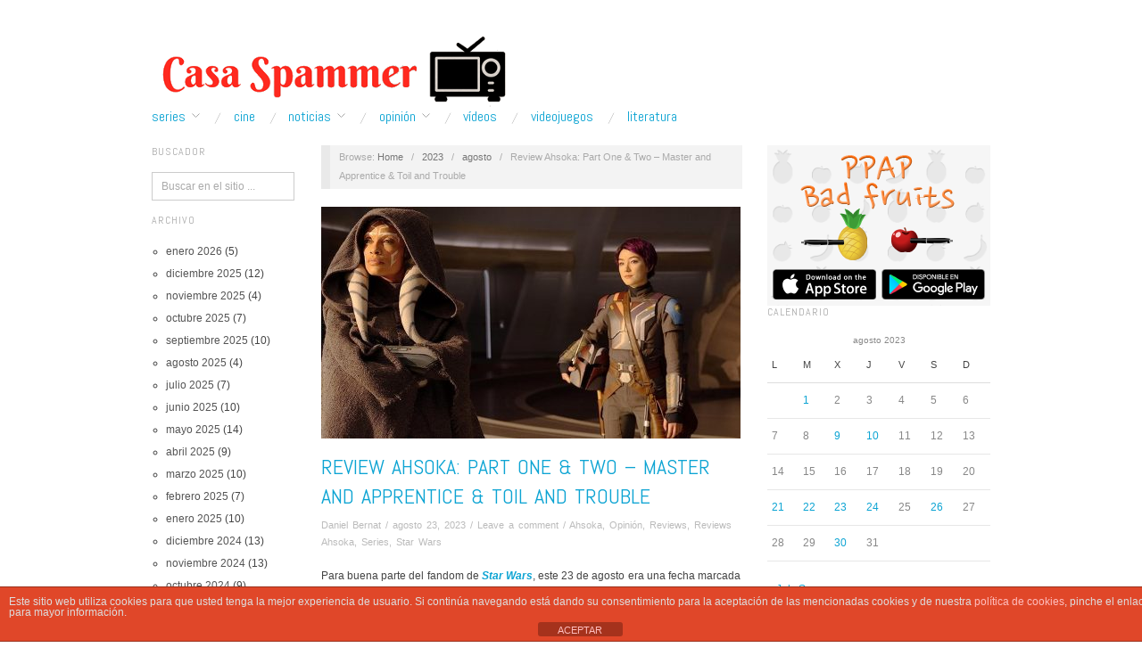

--- FILE ---
content_type: text/html; charset=utf-8
request_url: https://www.casaspammer.com/2023/08/review-ahsoka-part-one-two-master-and-apprentice-toil-and-trouble/
body_size: 93019
content:
<!doctype html>
<html lang="es">
<head>
	<meta http-equiv="Content-Type" content="text/html; charset=UTF-8" />
	<meta http-equiv="X-UA-Compatible" content="IE=edge,chrome=1">
	<meta name="author" content="CasaSpammer">
	<meta name="description" content="Blog dedicado a las series de TV y al cine. Sigue nuestras noticias, críticas, reviews y artículos de opinión sobre series. Hogar de los campeones del Rey de las Series de 2014 y 2015">
	<meta name="title" content="Review Ahsoka: Part One &#038; Two &#8211; Master and Apprentice &#038; Toil and Trouble | CasaSpammer">
	<meta property="og:title" content="Review Ahsoka: Part One &#038; Two &#8211; Master and Apprentice &#038; Toil and Trouble | ">
	<meta name="keywords" content="TV series, Cine, crtica, critics, reviews, Festival de Series, Blog, series">	
	<meta name="subject" content="Blog dedicado a las series de tv y al cine">
	<!-- Mobile viewport optimized -->
	<meta name="viewport" content="width=device-width,initial-scale=1">
	
		
	<!-- Title -->
	 	
	<link rel="profile" href="http://gmpg.org/xfn/11" />
	<link rel="pingback" href="https://www.casaspammer.com/xmlrpc.php" />
	
	
	<!-- WP Head -->
	<title>Review Ahsoka: Part One &#038; Two &#8211; Master and Apprentice &#038; Toil and Trouble &#8211; Casa Spammer</title>
<meta name='robots' content='max-image-preview:large' />
<meta name="generator" content="WordPress 6.6.4" />
<meta name="template" content="Oxygen 0.6.0" />
<link rel='dns-prefetch' href='//stats.wp.com' />
<link rel='dns-prefetch' href='//fonts.googleapis.com' />
<link rel="alternate" type="application/rss+xml" title="Casa Spammer &raquo; Feed" href="https://www.casaspammer.com/feed/" />
<link rel="alternate" type="application/rss+xml" title="Casa Spammer &raquo; Feed de los comentarios" href="https://www.casaspammer.com/comments/feed/" />
<link rel="alternate" type="application/rss+xml" title="Casa Spammer &raquo; Comentario Review Ahsoka: Part One &#038; Two &#8211; Master and Apprentice &#038; Toil and Trouble del feed" href="https://www.casaspammer.com/2023/08/review-ahsoka-part-one-two-master-and-apprentice-toil-and-trouble/feed/" />
<script type="text/javascript">
/* <![CDATA[ */
window._wpemojiSettings = {"baseUrl":"https:\/\/s.w.org\/images\/core\/emoji\/15.0.3\/72x72\/","ext":".png","svgUrl":"https:\/\/s.w.org\/images\/core\/emoji\/15.0.3\/svg\/","svgExt":".svg","source":{"concatemoji":"https:\/\/www.casaspammer.com\/wp-includes\/js\/wp-emoji-release.min.js?ver=6.6.4"}};
/*! This file is auto-generated */
!function(i,n){var o,s,e;function c(e){try{var t={supportTests:e,timestamp:(new Date).valueOf()};sessionStorage.setItem(o,JSON.stringify(t))}catch(e){}}function p(e,t,n){e.clearRect(0,0,e.canvas.width,e.canvas.height),e.fillText(t,0,0);var t=new Uint32Array(e.getImageData(0,0,e.canvas.width,e.canvas.height).data),r=(e.clearRect(0,0,e.canvas.width,e.canvas.height),e.fillText(n,0,0),new Uint32Array(e.getImageData(0,0,e.canvas.width,e.canvas.height).data));return t.every(function(e,t){return e===r[t]})}function u(e,t,n){switch(t){case"flag":return n(e,"\ud83c\udff3\ufe0f\u200d\u26a7\ufe0f","\ud83c\udff3\ufe0f\u200b\u26a7\ufe0f")?!1:!n(e,"\ud83c\uddfa\ud83c\uddf3","\ud83c\uddfa\u200b\ud83c\uddf3")&&!n(e,"\ud83c\udff4\udb40\udc67\udb40\udc62\udb40\udc65\udb40\udc6e\udb40\udc67\udb40\udc7f","\ud83c\udff4\u200b\udb40\udc67\u200b\udb40\udc62\u200b\udb40\udc65\u200b\udb40\udc6e\u200b\udb40\udc67\u200b\udb40\udc7f");case"emoji":return!n(e,"\ud83d\udc26\u200d\u2b1b","\ud83d\udc26\u200b\u2b1b")}return!1}function f(e,t,n){var r="undefined"!=typeof WorkerGlobalScope&&self instanceof WorkerGlobalScope?new OffscreenCanvas(300,150):i.createElement("canvas"),a=r.getContext("2d",{willReadFrequently:!0}),o=(a.textBaseline="top",a.font="600 32px Arial",{});return e.forEach(function(e){o[e]=t(a,e,n)}),o}function t(e){var t=i.createElement("script");t.src=e,t.defer=!0,i.head.appendChild(t)}"undefined"!=typeof Promise&&(o="wpEmojiSettingsSupports",s=["flag","emoji"],n.supports={everything:!0,everythingExceptFlag:!0},e=new Promise(function(e){i.addEventListener("DOMContentLoaded",e,{once:!0})}),new Promise(function(t){var n=function(){try{var e=JSON.parse(sessionStorage.getItem(o));if("object"==typeof e&&"number"==typeof e.timestamp&&(new Date).valueOf()<e.timestamp+604800&&"object"==typeof e.supportTests)return e.supportTests}catch(e){}return null}();if(!n){if("undefined"!=typeof Worker&&"undefined"!=typeof OffscreenCanvas&&"undefined"!=typeof URL&&URL.createObjectURL&&"undefined"!=typeof Blob)try{var e="postMessage("+f.toString()+"("+[JSON.stringify(s),u.toString(),p.toString()].join(",")+"));",r=new Blob([e],{type:"text/javascript"}),a=new Worker(URL.createObjectURL(r),{name:"wpTestEmojiSupports"});return void(a.onmessage=function(e){c(n=e.data),a.terminate(),t(n)})}catch(e){}c(n=f(s,u,p))}t(n)}).then(function(e){for(var t in e)n.supports[t]=e[t],n.supports.everything=n.supports.everything&&n.supports[t],"flag"!==t&&(n.supports.everythingExceptFlag=n.supports.everythingExceptFlag&&n.supports[t]);n.supports.everythingExceptFlag=n.supports.everythingExceptFlag&&!n.supports.flag,n.DOMReady=!1,n.readyCallback=function(){n.DOMReady=!0}}).then(function(){return e}).then(function(){var e;n.supports.everything||(n.readyCallback(),(e=n.source||{}).concatemoji?t(e.concatemoji):e.wpemoji&&e.twemoji&&(t(e.twemoji),t(e.wpemoji)))}))}((window,document),window._wpemojiSettings);
/* ]]> */
</script>
<link rel='stylesheet' id='style-css' href='https://www.casaspammer.com/wp-content/themes/oxygen/style.min.css?ver=0.6.0' type='text/css' media='all' />
<style id='wp-emoji-styles-inline-css' type='text/css'>

	img.wp-smiley, img.emoji {
		display: inline !important;
		border: none !important;
		box-shadow: none !important;
		height: 1em !important;
		width: 1em !important;
		margin: 0 0.07em !important;
		vertical-align: -0.1em !important;
		background: none !important;
		padding: 0 !important;
	}
</style>
<link rel='stylesheet' id='wp-block-library-css' href='https://www.casaspammer.com/wp-includes/css/dist/block-library/style.min.css?ver=6.6.4' type='text/css' media='all' />
<link rel='stylesheet' id='mediaelement-css' href='https://www.casaspammer.com/wp-includes/js/mediaelement/mediaelementplayer-legacy.min.css?ver=4.2.17' type='text/css' media='all' />
<link rel='stylesheet' id='wp-mediaelement-css' href='https://www.casaspammer.com/wp-includes/js/mediaelement/wp-mediaelement.min.css?ver=6.6.4' type='text/css' media='all' />
<style id='jetpack-sharing-buttons-style-inline-css' type='text/css'>
.jetpack-sharing-buttons__services-list{display:flex;flex-direction:row;flex-wrap:wrap;gap:0;list-style-type:none;margin:5px;padding:0}.jetpack-sharing-buttons__services-list.has-small-icon-size{font-size:12px}.jetpack-sharing-buttons__services-list.has-normal-icon-size{font-size:16px}.jetpack-sharing-buttons__services-list.has-large-icon-size{font-size:24px}.jetpack-sharing-buttons__services-list.has-huge-icon-size{font-size:36px}@media print{.jetpack-sharing-buttons__services-list{display:none!important}}.editor-styles-wrapper .wp-block-jetpack-sharing-buttons{gap:0;padding-inline-start:0}ul.jetpack-sharing-buttons__services-list.has-background{padding:1.25em 2.375em}
</style>
<style id='classic-theme-styles-inline-css' type='text/css'>
/*! This file is auto-generated */
.wp-block-button__link{color:#fff;background-color:#32373c;border-radius:9999px;box-shadow:none;text-decoration:none;padding:calc(.667em + 2px) calc(1.333em + 2px);font-size:1.125em}.wp-block-file__button{background:#32373c;color:#fff;text-decoration:none}
</style>
<style id='global-styles-inline-css' type='text/css'>
:root{--wp--preset--aspect-ratio--square: 1;--wp--preset--aspect-ratio--4-3: 4/3;--wp--preset--aspect-ratio--3-4: 3/4;--wp--preset--aspect-ratio--3-2: 3/2;--wp--preset--aspect-ratio--2-3: 2/3;--wp--preset--aspect-ratio--16-9: 16/9;--wp--preset--aspect-ratio--9-16: 9/16;--wp--preset--color--black: #000000;--wp--preset--color--cyan-bluish-gray: #abb8c3;--wp--preset--color--white: #ffffff;--wp--preset--color--pale-pink: #f78da7;--wp--preset--color--vivid-red: #cf2e2e;--wp--preset--color--luminous-vivid-orange: #ff6900;--wp--preset--color--luminous-vivid-amber: #fcb900;--wp--preset--color--light-green-cyan: #7bdcb5;--wp--preset--color--vivid-green-cyan: #00d084;--wp--preset--color--pale-cyan-blue: #8ed1fc;--wp--preset--color--vivid-cyan-blue: #0693e3;--wp--preset--color--vivid-purple: #9b51e0;--wp--preset--gradient--vivid-cyan-blue-to-vivid-purple: linear-gradient(135deg,rgba(6,147,227,1) 0%,rgb(155,81,224) 100%);--wp--preset--gradient--light-green-cyan-to-vivid-green-cyan: linear-gradient(135deg,rgb(122,220,180) 0%,rgb(0,208,130) 100%);--wp--preset--gradient--luminous-vivid-amber-to-luminous-vivid-orange: linear-gradient(135deg,rgba(252,185,0,1) 0%,rgba(255,105,0,1) 100%);--wp--preset--gradient--luminous-vivid-orange-to-vivid-red: linear-gradient(135deg,rgba(255,105,0,1) 0%,rgb(207,46,46) 100%);--wp--preset--gradient--very-light-gray-to-cyan-bluish-gray: linear-gradient(135deg,rgb(238,238,238) 0%,rgb(169,184,195) 100%);--wp--preset--gradient--cool-to-warm-spectrum: linear-gradient(135deg,rgb(74,234,220) 0%,rgb(151,120,209) 20%,rgb(207,42,186) 40%,rgb(238,44,130) 60%,rgb(251,105,98) 80%,rgb(254,248,76) 100%);--wp--preset--gradient--blush-light-purple: linear-gradient(135deg,rgb(255,206,236) 0%,rgb(152,150,240) 100%);--wp--preset--gradient--blush-bordeaux: linear-gradient(135deg,rgb(254,205,165) 0%,rgb(254,45,45) 50%,rgb(107,0,62) 100%);--wp--preset--gradient--luminous-dusk: linear-gradient(135deg,rgb(255,203,112) 0%,rgb(199,81,192) 50%,rgb(65,88,208) 100%);--wp--preset--gradient--pale-ocean: linear-gradient(135deg,rgb(255,245,203) 0%,rgb(182,227,212) 50%,rgb(51,167,181) 100%);--wp--preset--gradient--electric-grass: linear-gradient(135deg,rgb(202,248,128) 0%,rgb(113,206,126) 100%);--wp--preset--gradient--midnight: linear-gradient(135deg,rgb(2,3,129) 0%,rgb(40,116,252) 100%);--wp--preset--font-size--small: 13px;--wp--preset--font-size--medium: 20px;--wp--preset--font-size--large: 36px;--wp--preset--font-size--x-large: 42px;--wp--preset--spacing--20: 0.44rem;--wp--preset--spacing--30: 0.67rem;--wp--preset--spacing--40: 1rem;--wp--preset--spacing--50: 1.5rem;--wp--preset--spacing--60: 2.25rem;--wp--preset--spacing--70: 3.38rem;--wp--preset--spacing--80: 5.06rem;--wp--preset--shadow--natural: 6px 6px 9px rgba(0, 0, 0, 0.2);--wp--preset--shadow--deep: 12px 12px 50px rgba(0, 0, 0, 0.4);--wp--preset--shadow--sharp: 6px 6px 0px rgba(0, 0, 0, 0.2);--wp--preset--shadow--outlined: 6px 6px 0px -3px rgba(255, 255, 255, 1), 6px 6px rgba(0, 0, 0, 1);--wp--preset--shadow--crisp: 6px 6px 0px rgba(0, 0, 0, 1);}:where(.is-layout-flex){gap: 0.5em;}:where(.is-layout-grid){gap: 0.5em;}body .is-layout-flex{display: flex;}.is-layout-flex{flex-wrap: wrap;align-items: center;}.is-layout-flex > :is(*, div){margin: 0;}body .is-layout-grid{display: grid;}.is-layout-grid > :is(*, div){margin: 0;}:where(.wp-block-columns.is-layout-flex){gap: 2em;}:where(.wp-block-columns.is-layout-grid){gap: 2em;}:where(.wp-block-post-template.is-layout-flex){gap: 1.25em;}:where(.wp-block-post-template.is-layout-grid){gap: 1.25em;}.has-black-color{color: var(--wp--preset--color--black) !important;}.has-cyan-bluish-gray-color{color: var(--wp--preset--color--cyan-bluish-gray) !important;}.has-white-color{color: var(--wp--preset--color--white) !important;}.has-pale-pink-color{color: var(--wp--preset--color--pale-pink) !important;}.has-vivid-red-color{color: var(--wp--preset--color--vivid-red) !important;}.has-luminous-vivid-orange-color{color: var(--wp--preset--color--luminous-vivid-orange) !important;}.has-luminous-vivid-amber-color{color: var(--wp--preset--color--luminous-vivid-amber) !important;}.has-light-green-cyan-color{color: var(--wp--preset--color--light-green-cyan) !important;}.has-vivid-green-cyan-color{color: var(--wp--preset--color--vivid-green-cyan) !important;}.has-pale-cyan-blue-color{color: var(--wp--preset--color--pale-cyan-blue) !important;}.has-vivid-cyan-blue-color{color: var(--wp--preset--color--vivid-cyan-blue) !important;}.has-vivid-purple-color{color: var(--wp--preset--color--vivid-purple) !important;}.has-black-background-color{background-color: var(--wp--preset--color--black) !important;}.has-cyan-bluish-gray-background-color{background-color: var(--wp--preset--color--cyan-bluish-gray) !important;}.has-white-background-color{background-color: var(--wp--preset--color--white) !important;}.has-pale-pink-background-color{background-color: var(--wp--preset--color--pale-pink) !important;}.has-vivid-red-background-color{background-color: var(--wp--preset--color--vivid-red) !important;}.has-luminous-vivid-orange-background-color{background-color: var(--wp--preset--color--luminous-vivid-orange) !important;}.has-luminous-vivid-amber-background-color{background-color: var(--wp--preset--color--luminous-vivid-amber) !important;}.has-light-green-cyan-background-color{background-color: var(--wp--preset--color--light-green-cyan) !important;}.has-vivid-green-cyan-background-color{background-color: var(--wp--preset--color--vivid-green-cyan) !important;}.has-pale-cyan-blue-background-color{background-color: var(--wp--preset--color--pale-cyan-blue) !important;}.has-vivid-cyan-blue-background-color{background-color: var(--wp--preset--color--vivid-cyan-blue) !important;}.has-vivid-purple-background-color{background-color: var(--wp--preset--color--vivid-purple) !important;}.has-black-border-color{border-color: var(--wp--preset--color--black) !important;}.has-cyan-bluish-gray-border-color{border-color: var(--wp--preset--color--cyan-bluish-gray) !important;}.has-white-border-color{border-color: var(--wp--preset--color--white) !important;}.has-pale-pink-border-color{border-color: var(--wp--preset--color--pale-pink) !important;}.has-vivid-red-border-color{border-color: var(--wp--preset--color--vivid-red) !important;}.has-luminous-vivid-orange-border-color{border-color: var(--wp--preset--color--luminous-vivid-orange) !important;}.has-luminous-vivid-amber-border-color{border-color: var(--wp--preset--color--luminous-vivid-amber) !important;}.has-light-green-cyan-border-color{border-color: var(--wp--preset--color--light-green-cyan) !important;}.has-vivid-green-cyan-border-color{border-color: var(--wp--preset--color--vivid-green-cyan) !important;}.has-pale-cyan-blue-border-color{border-color: var(--wp--preset--color--pale-cyan-blue) !important;}.has-vivid-cyan-blue-border-color{border-color: var(--wp--preset--color--vivid-cyan-blue) !important;}.has-vivid-purple-border-color{border-color: var(--wp--preset--color--vivid-purple) !important;}.has-vivid-cyan-blue-to-vivid-purple-gradient-background{background: var(--wp--preset--gradient--vivid-cyan-blue-to-vivid-purple) !important;}.has-light-green-cyan-to-vivid-green-cyan-gradient-background{background: var(--wp--preset--gradient--light-green-cyan-to-vivid-green-cyan) !important;}.has-luminous-vivid-amber-to-luminous-vivid-orange-gradient-background{background: var(--wp--preset--gradient--luminous-vivid-amber-to-luminous-vivid-orange) !important;}.has-luminous-vivid-orange-to-vivid-red-gradient-background{background: var(--wp--preset--gradient--luminous-vivid-orange-to-vivid-red) !important;}.has-very-light-gray-to-cyan-bluish-gray-gradient-background{background: var(--wp--preset--gradient--very-light-gray-to-cyan-bluish-gray) !important;}.has-cool-to-warm-spectrum-gradient-background{background: var(--wp--preset--gradient--cool-to-warm-spectrum) !important;}.has-blush-light-purple-gradient-background{background: var(--wp--preset--gradient--blush-light-purple) !important;}.has-blush-bordeaux-gradient-background{background: var(--wp--preset--gradient--blush-bordeaux) !important;}.has-luminous-dusk-gradient-background{background: var(--wp--preset--gradient--luminous-dusk) !important;}.has-pale-ocean-gradient-background{background: var(--wp--preset--gradient--pale-ocean) !important;}.has-electric-grass-gradient-background{background: var(--wp--preset--gradient--electric-grass) !important;}.has-midnight-gradient-background{background: var(--wp--preset--gradient--midnight) !important;}.has-small-font-size{font-size: var(--wp--preset--font-size--small) !important;}.has-medium-font-size{font-size: var(--wp--preset--font-size--medium) !important;}.has-large-font-size{font-size: var(--wp--preset--font-size--large) !important;}.has-x-large-font-size{font-size: var(--wp--preset--font-size--x-large) !important;}
:where(.wp-block-post-template.is-layout-flex){gap: 1.25em;}:where(.wp-block-post-template.is-layout-grid){gap: 1.25em;}
:where(.wp-block-columns.is-layout-flex){gap: 2em;}:where(.wp-block-columns.is-layout-grid){gap: 2em;}
:root :where(.wp-block-pullquote){font-size: 1.5em;line-height: 1.6;}
</style>
<link rel='stylesheet' id='front-estilos-css' href='https://www.casaspammer.com/wp-content/plugins/asesor-cookies-para-la-ley-en-espana/html/front/estilos.css?ver=6.6.4' type='text/css' media='all' />
<link rel='stylesheet' id='font-abel-css' href='http://fonts.googleapis.com/css?family=Abel&#038;ver=1' type='text/css' media='screen' />
<link rel='stylesheet' id='sharedaddy-css' href='https://www.casaspammer.com/wp-content/plugins/jetpack/modules/sharedaddy/sharing.css?ver=14.1' type='text/css' media='all' />
<link rel='stylesheet' id='social-logos-css' href='https://www.casaspammer.com/wp-content/plugins/jetpack/_inc/social-logos/social-logos.min.css?ver=14.1' type='text/css' media='all' />
<script type="text/javascript" src="https://www.casaspammer.com/wp-includes/js/jquery/jquery.min.js?ver=3.7.1" id="jquery-core-js"></script>
<script type="text/javascript" src="https://www.casaspammer.com/wp-includes/js/jquery/jquery-migrate.min.js?ver=3.4.1" id="jquery-migrate-js"></script>
<script type="text/javascript" id="front-principal-js-extra">
/* <![CDATA[ */
var cdp_cookies_info = {"url_plugin":"https:\/\/www.casaspammer.com\/wp-content\/plugins\/asesor-cookies-para-la-ley-en-espana\/plugin.php","url_admin_ajax":"https:\/\/www.casaspammer.com\/wp-admin\/admin-ajax.php"};
/* ]]> */
</script>
<script type="text/javascript" src="https://www.casaspammer.com/wp-content/plugins/asesor-cookies-para-la-ley-en-espana/html/front/principal.js?ver=6.6.4" id="front-principal-js"></script>
<link rel="https://api.w.org/" href="https://www.casaspammer.com/wp-json/" /><link rel="alternate" title="JSON" type="application/json" href="https://www.casaspammer.com/wp-json/wp/v2/posts/31249" /><link rel="EditURI" type="application/rsd+xml" title="RSD" href="https://www.casaspammer.com/xmlrpc.php?rsd" />
<link rel="canonical" href="https://www.casaspammer.com/2023/08/review-ahsoka-part-one-two-master-and-apprentice-toil-and-trouble/" />
<link rel='shortlink' href='https://www.casaspammer.com/?p=31249' />
<link rel="alternate" title="oEmbed (JSON)" type="application/json+oembed" href="https://www.casaspammer.com/wp-json/oembed/1.0/embed?url=https%3A%2F%2Fwww.casaspammer.com%2F2023%2F08%2Freview-ahsoka-part-one-two-master-and-apprentice-toil-and-trouble%2F" />
<link rel="alternate" title="oEmbed (XML)" type="text/xml+oembed" href="https://www.casaspammer.com/wp-json/oembed/1.0/embed?url=https%3A%2F%2Fwww.casaspammer.com%2F2023%2F08%2Freview-ahsoka-part-one-two-master-and-apprentice-toil-and-trouble%2F&#038;format=xml" />


<!-- This site is optimized with the Schema plugin v1.7.9.6 - https://schema.press -->
<script type="application/ld+json">{"@context":"https:\/\/schema.org\/","@type":"BlogPosting","mainEntityOfPage":{"@type":"WebPage","@id":"https:\/\/www.casaspammer.com\/2023\/08\/review-ahsoka-part-one-two-master-and-apprentice-toil-and-trouble\/"},"url":"https:\/\/www.casaspammer.com\/2023\/08\/review-ahsoka-part-one-two-master-and-apprentice-toil-and-trouble\/","headline":"Review Ahsoka: Part One & Two - Master and Apprentice & Toil and Trouble","datePublished":"2023-08-23T10:29:51+00:00","dateModified":"2023-09-18T13:54:55+00:00","publisher":{"@type":"Organization","@id":"https:\/\/www.casaspammer.com\/#organization","name":"Casa Spammer","logo":{"@type":"ImageObject","url":"http:\/\/www.casaspammer.com\/wp-content\/uploads\/2016\/12\/Casa-Spammer-1.png","width":600,"height":60}},"image":{"@type":"ImageObject","url":"https:\/\/www.casaspammer.com\/wp-content\/uploads\/2023\/08\/MV5BMzIzZTUyMDItMGI0NC00ZDZlLWI4MTUtYzAxYTVkZjc4ZjNmXkEy_004.jpg","width":950,"height":631},"articleSection":"Ahsoka","keywords":"ahsoka, ahsoka tano, clone wars, dave filoni, disney plus, opinión, review, Reviews, reviews ahsoka, series, Star Wars, star wars rebels","description":"Para buena parte del fandom de Star Wars, este 23 de agosto era una fecha marcada en rojo en el calendario, porque llegaba una nueva serie de la franquicia, y, además, centrada en un personaje muy querido: Ahsoka Tano. La nueva protagonista de la producción de Disney Plus va","author":{"@type":"Person","name":"Daniel Bernat","url":"https:\/\/www.casaspammer.com\/author\/danielbernat7\/","image":{"@type":"ImageObject","url":"https:\/\/secure.gravatar.com\/avatar\/3795067371fbf1010c079cb84cd57639?s=96&d=mm&r=g","height":96,"width":96}}}</script>

	<style>img#wpstats{display:none}</style>
		<!-- Analytics by WP Statistics v14.10 - https://wp-statistics.com/ -->

	<style type="text/css">

		/* Font size. */
		
		/* Font family. */
		
		/* Link color. */
				a:hover, a:focus { color: #000; }
		.read-more:hover, #respond #submit:hover, .button:hover, a.button:hover, #subscribe #subbutton:hover, .wpcf7-submit:hover, #loginform .button-primary:hover { background-color: #111; }

		/* Custom CSS. */
		
	
	</style>	

<style type="text/css">.recentcomments a{display:inline !important;padding:0 !important;margin:0 !important;}</style>
<!-- Jetpack Open Graph Tags -->
<meta property="og:type" content="article" />
<meta property="og:title" content="Review Ahsoka: Part One &#038; Two &#8211; Master and Apprentice &#038; Toil and Trouble" />
<meta property="og:url" content="https://www.casaspammer.com/2023/08/review-ahsoka-part-one-two-master-and-apprentice-toil-and-trouble/" />
<meta property="og:description" content="Para buena parte del fandom de Star Wars, este 23 de agosto era una fecha marcada en rojo en el calendario, porque llegaba una nueva serie de la franquicia, y, además, centrada en un personaje muy …" />
<meta property="article:published_time" content="2023-08-23T10:29:51+00:00" />
<meta property="article:modified_time" content="2023-09-18T13:54:55+00:00" />
<meta property="og:site_name" content="Casa Spammer" />
<meta property="og:image" content="https://www.casaspammer.com/wp-content/uploads/2023/08/MV5BMzIzZTUyMDItMGI0NC00ZDZlLWI4MTUtYzAxYTVkZjc4ZjNmXkEy_004.jpg" />
<meta property="og:image:width" content="950" />
<meta property="og:image:height" content="631" />
<meta property="og:image:alt" content="" />
<meta property="og:locale" content="es_ES" />
<meta name="twitter:text:title" content="Review Ahsoka: Part One &#038; Two &#8211; Master and Apprentice &#038; Toil and Trouble" />
<meta name="twitter:image" content="https://www.casaspammer.com/wp-content/uploads/2023/08/MV5BMzIzZTUyMDItMGI0NC00ZDZlLWI4MTUtYzAxYTVkZjc4ZjNmXkEy_004.jpg?w=640" />
<meta name="twitter:card" content="summary_large_image" />

<!-- End Jetpack Open Graph Tags -->
<link rel="icon" href="https://www.casaspammer.com/wp-content/uploads/2016/09/cropped-IMG_20160925_193716-32x32.jpg" sizes="32x32" />
<link rel="icon" href="https://www.casaspammer.com/wp-content/uploads/2016/09/cropped-IMG_20160925_193716-192x192.jpg" sizes="192x192" />
<link rel="apple-touch-icon" href="https://www.casaspammer.com/wp-content/uploads/2016/09/cropped-IMG_20160925_193716-180x180.jpg" />
<meta name="msapplication-TileImage" content="https://www.casaspammer.com/wp-content/uploads/2016/09/cropped-IMG_20160925_193716-270x270.jpg" />

<!-- 	<link rel="stylesheet" id="font-abel-css" href="//fonts.googleapis.com/css?family=Abel&amp;ver=1" type="text/css" media="screen"> -->
    <link rel="preconnect" href="https://fonts.gstatic.com">
    <link id="font-abel-css" href="https://fonts.googleapis.com/css2?family=Abel&display=swap" rel="stylesheet">	

	<script async src="https://pagead2.googlesyndication.com/pagead/js/adsbygoogle.js?client=ca-pub-4951553507246488"
     crossorigin="anonymous"></script>
</head>

<!-- Google tag (gtag.js) -->
<script async src="https://www.googletagmanager.com/gtag/js?id=G-CCVWY3709C"></script>
<script>
  window.dataLayer = window.dataLayer || [];
  function gtag(){dataLayer.push(arguments);}
  gtag('js', new Date());

  gtag('config', 'G-CCVWY3709C');
</script>

<body class="wordpress ltr es_ES parent-theme y2026 m01 d22 h16 thursday logged-out custom-header singular singular-post singular-post-31249 no-js">

	
	<div id="container">
		
		<div class="wrap">

				
			<div id="header">
	
					
					<div id="branding">
						
						<div id="site-title">
<a href="https://www.casaspammer.com" title="Casa Spammer" rel="Home">
<img class="logo" src="https://www.casaspammer.com/wp-content/uploads/2016/12/cropped-Casa-Spammer-1.png" alt="Casa Spammer" />
</a>
</div>
						
												
					</div><!-- #branding -->
					
										
					
	
	<div id="menu-primary" class="site-navigation menu-container" role="navigation">

		<span class="menu-toggle">Menu</span>

		
		<div class="menu"><ul id="menu-primary-items" class="nav-menu"><li id="menu-item-9265" class="menu-item menu-item-type-taxonomy menu-item-object-category current-post-ancestor current-menu-parent current-post-parent menu-item-has-children menu-item-9265"><a href="https://www.casaspammer.com/category/series/">Series</a>
<ul class="sub-menu">
	<li id="menu-item-9875" class="menu-item menu-item-type-taxonomy menu-item-object-category menu-item-9875"><a href="https://www.casaspammer.com/category/opinion/pilotos/">Pilotos</a></li>
</ul>
</li>
<li id="menu-item-9268" class="menu-item menu-item-type-taxonomy menu-item-object-category menu-item-9268"><a href="https://www.casaspammer.com/category/cine/">Cine</a></li>
<li id="menu-item-9266" class="menu-item menu-item-type-taxonomy menu-item-object-category menu-item-has-children menu-item-9266"><a href="https://www.casaspammer.com/category/noticias/">Noticias</a>
<ul class="sub-menu">
	<li id="menu-item-9269" class="menu-item menu-item-type-taxonomy menu-item-object-category menu-item-9269"><a href="https://www.casaspammer.com/category/noticias/combo-de-noticias/">Combo de Noticias</a></li>
</ul>
</li>
<li id="menu-item-9272" class="menu-item menu-item-type-taxonomy menu-item-object-category current-post-ancestor current-menu-parent current-post-parent menu-item-has-children menu-item-9272"><a href="https://www.casaspammer.com/category/opinion/">Opinión</a>
<ul class="sub-menu">
	<li id="menu-item-10025" class="menu-item menu-item-type-taxonomy menu-item-object-category current-post-ancestor current-menu-parent current-post-parent menu-item-10025"><a href="https://www.casaspammer.com/category/reviews/">Reviews</a></li>
	<li id="menu-item-9273" class="menu-item menu-item-type-taxonomy menu-item-object-category menu-item-9273"><a href="https://www.casaspammer.com/category/lo-mejor-de-la-semana/">Lo Mejor de la Semana</a></li>
	<li id="menu-item-9274" class="menu-item menu-item-type-taxonomy menu-item-object-category menu-item-9274"><a href="https://www.casaspammer.com/category/lo-mejor-del-mes/">Lo Mejor del Mes</a></li>
	<li id="menu-item-9275" class="menu-item menu-item-type-taxonomy menu-item-object-category menu-item-9275"><a href="https://www.casaspammer.com/category/lo-mejor-del-ano/lo-mejor-de-2015/">Lo mejor de 2015</a></li>
	<li id="menu-item-11239" class="menu-item menu-item-type-taxonomy menu-item-object-category menu-item-11239"><a href="https://www.casaspammer.com/category/lo-mejor-del-ano/lo-mejor-de-2016/">Lo mejor de 2016</a></li>
	<li id="menu-item-15599" class="menu-item menu-item-type-taxonomy menu-item-object-category menu-item-15599"><a href="https://www.casaspammer.com/category/lo-mejor-del-ano/lo-mejor-de-2017/">Lo Mejor de 2017</a></li>
	<li id="menu-item-18987" class="menu-item menu-item-type-taxonomy menu-item-object-category menu-item-18987"><a href="https://www.casaspammer.com/category/lo-mejor-del-ano/lo-mejor-de-2018/">Lo Mejor de 2018</a></li>
	<li id="menu-item-21875" class="menu-item menu-item-type-taxonomy menu-item-object-category menu-item-21875"><a href="https://www.casaspammer.com/category/lo-mejor-del-ano/lo-mejor-de-2019/">Lo Mejor de 2019</a></li>
	<li id="menu-item-24261" class="menu-item menu-item-type-taxonomy menu-item-object-category menu-item-24261"><a href="https://www.casaspammer.com/category/lo-mejor-del-ano/lo-mejor-de-2020/">Lo Mejor de 2020</a></li>
	<li id="menu-item-27426" class="menu-item menu-item-type-taxonomy menu-item-object-category menu-item-27426"><a href="https://www.casaspammer.com/category/lo-mejor-del-ano/lo-mejor-de-2021/">Lo Mejor de 2021</a></li>
	<li id="menu-item-30289" class="menu-item menu-item-type-taxonomy menu-item-object-category menu-item-30289"><a href="https://www.casaspammer.com/category/lo-mejor-del-ano/lo-mejor-de-2022/">Lo Mejor de 2022</a></li>
	<li id="menu-item-31781" class="menu-item menu-item-type-taxonomy menu-item-object-category menu-item-31781"><a href="https://www.casaspammer.com/category/lo-mejor-del-ano/lo-mejor-de-2023/">Lo Mejor de 2023</a></li>
	<li id="menu-item-32827" class="menu-item menu-item-type-taxonomy menu-item-object-category menu-item-32827"><a href="https://www.casaspammer.com/category/lo-mejor-del-ano/lo-mejor-de-2024/">Lo Mejor de 2024</a></li>
</ul>
</li>
<li id="menu-item-9267" class="menu-item menu-item-type-taxonomy menu-item-object-category menu-item-9267"><a href="https://www.casaspammer.com/category/videos/">Ví­deos</a></li>
<li id="menu-item-9270" class="menu-item menu-item-type-taxonomy menu-item-object-category menu-item-9270"><a href="https://www.casaspammer.com/category/videojuegos/">Videojuegos</a></li>
<li id="menu-item-9271" class="menu-item menu-item-type-taxonomy menu-item-object-category menu-item-9271"><a href="https://www.casaspammer.com/category/libros-2/">Literatura</a></li>
</ul></div>
		
	</div><!-- #menu-primary .menu-container -->

	
					
	
						
					
			</div><!-- #header -->
	
				
				
			<div id="main">
	
				
	<div class="aside">
	
				
		
	
	<div id="sidebar-primary" class="sidebar">

				
		<section id="search-2" class="widget widget_search widget-widget_search"><h3 class="widget-title">Buscador</h3>			<div class="search">

				<form method="get" class="search-form" action="https://www.casaspammer.com/">
				
				<div>
					
					<input class="search-text" type="text" name="s" value="Buscar en el sitio ..." onfocus="if(this.value==this.defaultValue)this.value='';" onblur="if(this.value=='')this.value=this.defaultValue;" />
					
					<input class="search-submit button" name="submit" type="submit" value="Buscar" />
					
				</div>
				
				</form><!-- .search-form -->

			</div><!-- .search --></section><section id="archives-2" class="widget widget_archive widget-widget_archive"><h3 class="widget-title">Archivo</h3>
			<ul>
					<li><a href='https://www.casaspammer.com/2026/01/'>enero 2026</a>&nbsp;(5)</li>
	<li><a href='https://www.casaspammer.com/2025/12/'>diciembre 2025</a>&nbsp;(12)</li>
	<li><a href='https://www.casaspammer.com/2025/11/'>noviembre 2025</a>&nbsp;(4)</li>
	<li><a href='https://www.casaspammer.com/2025/10/'>octubre 2025</a>&nbsp;(7)</li>
	<li><a href='https://www.casaspammer.com/2025/09/'>septiembre 2025</a>&nbsp;(10)</li>
	<li><a href='https://www.casaspammer.com/2025/08/'>agosto 2025</a>&nbsp;(4)</li>
	<li><a href='https://www.casaspammer.com/2025/07/'>julio 2025</a>&nbsp;(7)</li>
	<li><a href='https://www.casaspammer.com/2025/06/'>junio 2025</a>&nbsp;(10)</li>
	<li><a href='https://www.casaspammer.com/2025/05/'>mayo 2025</a>&nbsp;(14)</li>
	<li><a href='https://www.casaspammer.com/2025/04/'>abril 2025</a>&nbsp;(9)</li>
	<li><a href='https://www.casaspammer.com/2025/03/'>marzo 2025</a>&nbsp;(10)</li>
	<li><a href='https://www.casaspammer.com/2025/02/'>febrero 2025</a>&nbsp;(7)</li>
	<li><a href='https://www.casaspammer.com/2025/01/'>enero 2025</a>&nbsp;(10)</li>
	<li><a href='https://www.casaspammer.com/2024/12/'>diciembre 2024</a>&nbsp;(13)</li>
	<li><a href='https://www.casaspammer.com/2024/11/'>noviembre 2024</a>&nbsp;(13)</li>
	<li><a href='https://www.casaspammer.com/2024/10/'>octubre 2024</a>&nbsp;(9)</li>
	<li><a href='https://www.casaspammer.com/2024/09/'>septiembre 2024</a>&nbsp;(6)</li>
	<li><a href='https://www.casaspammer.com/2024/08/'>agosto 2024</a>&nbsp;(5)</li>
	<li><a href='https://www.casaspammer.com/2024/07/'>julio 2024</a>&nbsp;(14)</li>
	<li><a href='https://www.casaspammer.com/2024/06/'>junio 2024</a>&nbsp;(11)</li>
	<li><a href='https://www.casaspammer.com/2024/05/'>mayo 2024</a>&nbsp;(11)</li>
	<li><a href='https://www.casaspammer.com/2024/04/'>abril 2024</a>&nbsp;(8)</li>
	<li><a href='https://www.casaspammer.com/2024/03/'>marzo 2024</a>&nbsp;(9)</li>
	<li><a href='https://www.casaspammer.com/2024/02/'>febrero 2024</a>&nbsp;(12)</li>
	<li><a href='https://www.casaspammer.com/2024/01/'>enero 2024</a>&nbsp;(15)</li>
	<li><a href='https://www.casaspammer.com/2023/12/'>diciembre 2023</a>&nbsp;(15)</li>
	<li><a href='https://www.casaspammer.com/2023/11/'>noviembre 2023</a>&nbsp;(15)</li>
	<li><a href='https://www.casaspammer.com/2023/10/'>octubre 2023</a>&nbsp;(15)</li>
	<li><a href='https://www.casaspammer.com/2023/09/'>septiembre 2023</a>&nbsp;(14)</li>
	<li><a href='https://www.casaspammer.com/2023/08/'>agosto 2023</a>&nbsp;(9)</li>
	<li><a href='https://www.casaspammer.com/2023/07/'>julio 2023</a>&nbsp;(21)</li>
	<li><a href='https://www.casaspammer.com/2023/06/'>junio 2023</a>&nbsp;(15)</li>
	<li><a href='https://www.casaspammer.com/2023/05/'>mayo 2023</a>&nbsp;(14)</li>
	<li><a href='https://www.casaspammer.com/2023/04/'>abril 2023</a>&nbsp;(27)</li>
	<li><a href='https://www.casaspammer.com/2023/03/'>marzo 2023</a>&nbsp;(24)</li>
	<li><a href='https://www.casaspammer.com/2023/02/'>febrero 2023</a>&nbsp;(20)</li>
	<li><a href='https://www.casaspammer.com/2023/01/'>enero 2023</a>&nbsp;(22)</li>
	<li><a href='https://www.casaspammer.com/2022/12/'>diciembre 2022</a>&nbsp;(25)</li>
	<li><a href='https://www.casaspammer.com/2022/11/'>noviembre 2022</a>&nbsp;(23)</li>
	<li><a href='https://www.casaspammer.com/2022/10/'>octubre 2022</a>&nbsp;(28)</li>
	<li><a href='https://www.casaspammer.com/2022/09/'>septiembre 2022</a>&nbsp;(25)</li>
	<li><a href='https://www.casaspammer.com/2022/08/'>agosto 2022</a>&nbsp;(27)</li>
	<li><a href='https://www.casaspammer.com/2022/07/'>julio 2022</a>&nbsp;(19)</li>
	<li><a href='https://www.casaspammer.com/2022/06/'>junio 2022</a>&nbsp;(27)</li>
	<li><a href='https://www.casaspammer.com/2022/05/'>mayo 2022</a>&nbsp;(35)</li>
	<li><a href='https://www.casaspammer.com/2022/04/'>abril 2022</a>&nbsp;(31)</li>
	<li><a href='https://www.casaspammer.com/2022/03/'>marzo 2022</a>&nbsp;(42)</li>
	<li><a href='https://www.casaspammer.com/2022/02/'>febrero 2022</a>&nbsp;(24)</li>
	<li><a href='https://www.casaspammer.com/2022/01/'>enero 2022</a>&nbsp;(34)</li>
	<li><a href='https://www.casaspammer.com/2021/12/'>diciembre 2021</a>&nbsp;(35)</li>
	<li><a href='https://www.casaspammer.com/2021/11/'>noviembre 2021</a>&nbsp;(29)</li>
	<li><a href='https://www.casaspammer.com/2021/10/'>octubre 2021</a>&nbsp;(33)</li>
	<li><a href='https://www.casaspammer.com/2021/09/'>septiembre 2021</a>&nbsp;(56)</li>
	<li><a href='https://www.casaspammer.com/2021/08/'>agosto 2021</a>&nbsp;(37)</li>
	<li><a href='https://www.casaspammer.com/2021/07/'>julio 2021</a>&nbsp;(36)</li>
	<li><a href='https://www.casaspammer.com/2021/06/'>junio 2021</a>&nbsp;(27)</li>
	<li><a href='https://www.casaspammer.com/2021/05/'>mayo 2021</a>&nbsp;(41)</li>
	<li><a href='https://www.casaspammer.com/2021/04/'>abril 2021</a>&nbsp;(30)</li>
	<li><a href='https://www.casaspammer.com/2021/03/'>marzo 2021</a>&nbsp;(34)</li>
	<li><a href='https://www.casaspammer.com/2021/02/'>febrero 2021</a>&nbsp;(28)</li>
	<li><a href='https://www.casaspammer.com/2021/01/'>enero 2021</a>&nbsp;(29)</li>
	<li><a href='https://www.casaspammer.com/2020/12/'>diciembre 2020</a>&nbsp;(27)</li>
	<li><a href='https://www.casaspammer.com/2020/11/'>noviembre 2020</a>&nbsp;(25)</li>
	<li><a href='https://www.casaspammer.com/2020/10/'>octubre 2020</a>&nbsp;(31)</li>
	<li><a href='https://www.casaspammer.com/2020/09/'>septiembre 2020</a>&nbsp;(31)</li>
	<li><a href='https://www.casaspammer.com/2020/08/'>agosto 2020</a>&nbsp;(22)</li>
	<li><a href='https://www.casaspammer.com/2020/07/'>julio 2020</a>&nbsp;(36)</li>
	<li><a href='https://www.casaspammer.com/2020/06/'>junio 2020</a>&nbsp;(22)</li>
	<li><a href='https://www.casaspammer.com/2020/05/'>mayo 2020</a>&nbsp;(30)</li>
	<li><a href='https://www.casaspammer.com/2020/04/'>abril 2020</a>&nbsp;(27)</li>
	<li><a href='https://www.casaspammer.com/2020/03/'>marzo 2020</a>&nbsp;(25)</li>
	<li><a href='https://www.casaspammer.com/2020/02/'>febrero 2020</a>&nbsp;(24)</li>
	<li><a href='https://www.casaspammer.com/2020/01/'>enero 2020</a>&nbsp;(39)</li>
	<li><a href='https://www.casaspammer.com/2019/12/'>diciembre 2019</a>&nbsp;(26)</li>
	<li><a href='https://www.casaspammer.com/2019/11/'>noviembre 2019</a>&nbsp;(36)</li>
	<li><a href='https://www.casaspammer.com/2019/10/'>octubre 2019</a>&nbsp;(40)</li>
	<li><a href='https://www.casaspammer.com/2019/09/'>septiembre 2019</a>&nbsp;(30)</li>
	<li><a href='https://www.casaspammer.com/2019/08/'>agosto 2019</a>&nbsp;(25)</li>
	<li><a href='https://www.casaspammer.com/2019/07/'>julio 2019</a>&nbsp;(32)</li>
	<li><a href='https://www.casaspammer.com/2019/06/'>junio 2019</a>&nbsp;(21)</li>
	<li><a href='https://www.casaspammer.com/2019/05/'>mayo 2019</a>&nbsp;(35)</li>
	<li><a href='https://www.casaspammer.com/2019/04/'>abril 2019</a>&nbsp;(26)</li>
	<li><a href='https://www.casaspammer.com/2019/03/'>marzo 2019</a>&nbsp;(36)</li>
	<li><a href='https://www.casaspammer.com/2019/02/'>febrero 2019</a>&nbsp;(25)</li>
	<li><a href='https://www.casaspammer.com/2019/01/'>enero 2019</a>&nbsp;(31)</li>
	<li><a href='https://www.casaspammer.com/2018/12/'>diciembre 2018</a>&nbsp;(34)</li>
	<li><a href='https://www.casaspammer.com/2018/11/'>noviembre 2018</a>&nbsp;(31)</li>
	<li><a href='https://www.casaspammer.com/2018/10/'>octubre 2018</a>&nbsp;(36)</li>
	<li><a href='https://www.casaspammer.com/2018/09/'>septiembre 2018</a>&nbsp;(30)</li>
	<li><a href='https://www.casaspammer.com/2018/08/'>agosto 2018</a>&nbsp;(25)</li>
	<li><a href='https://www.casaspammer.com/2018/07/'>julio 2018</a>&nbsp;(46)</li>
	<li><a href='https://www.casaspammer.com/2018/06/'>junio 2018</a>&nbsp;(25)</li>
	<li><a href='https://www.casaspammer.com/2018/05/'>mayo 2018</a>&nbsp;(49)</li>
	<li><a href='https://www.casaspammer.com/2018/04/'>abril 2018</a>&nbsp;(37)</li>
	<li><a href='https://www.casaspammer.com/2018/03/'>marzo 2018</a>&nbsp;(42)</li>
	<li><a href='https://www.casaspammer.com/2018/02/'>febrero 2018</a>&nbsp;(31)</li>
	<li><a href='https://www.casaspammer.com/2018/01/'>enero 2018</a>&nbsp;(42)</li>
	<li><a href='https://www.casaspammer.com/2017/12/'>diciembre 2017</a>&nbsp;(35)</li>
	<li><a href='https://www.casaspammer.com/2017/11/'>noviembre 2017</a>&nbsp;(45)</li>
	<li><a href='https://www.casaspammer.com/2017/10/'>octubre 2017</a>&nbsp;(45)</li>
	<li><a href='https://www.casaspammer.com/2017/09/'>septiembre 2017</a>&nbsp;(35)</li>
	<li><a href='https://www.casaspammer.com/2017/08/'>agosto 2017</a>&nbsp;(40)</li>
	<li><a href='https://www.casaspammer.com/2017/07/'>julio 2017</a>&nbsp;(46)</li>
	<li><a href='https://www.casaspammer.com/2017/06/'>junio 2017</a>&nbsp;(34)</li>
	<li><a href='https://www.casaspammer.com/2017/05/'>mayo 2017</a>&nbsp;(47)</li>
	<li><a href='https://www.casaspammer.com/2017/04/'>abril 2017</a>&nbsp;(38)</li>
	<li><a href='https://www.casaspammer.com/2017/03/'>marzo 2017</a>&nbsp;(41)</li>
	<li><a href='https://www.casaspammer.com/2017/02/'>febrero 2017</a>&nbsp;(38)</li>
	<li><a href='https://www.casaspammer.com/2017/01/'>enero 2017</a>&nbsp;(37)</li>
	<li><a href='https://www.casaspammer.com/2016/12/'>diciembre 2016</a>&nbsp;(37)</li>
	<li><a href='https://www.casaspammer.com/2016/11/'>noviembre 2016</a>&nbsp;(47)</li>
	<li><a href='https://www.casaspammer.com/2016/10/'>octubre 2016</a>&nbsp;(38)</li>
	<li><a href='https://www.casaspammer.com/2016/09/'>septiembre 2016</a>&nbsp;(28)</li>
	<li><a href='https://www.casaspammer.com/2016/08/'>agosto 2016</a>&nbsp;(23)</li>
	<li><a href='https://www.casaspammer.com/2016/07/'>julio 2016</a>&nbsp;(39)</li>
	<li><a href='https://www.casaspammer.com/2016/06/'>junio 2016</a>&nbsp;(32)</li>
	<li><a href='https://www.casaspammer.com/2016/05/'>mayo 2016</a>&nbsp;(28)</li>
	<li><a href='https://www.casaspammer.com/2016/04/'>abril 2016</a>&nbsp;(29)</li>
	<li><a href='https://www.casaspammer.com/2016/03/'>marzo 2016</a>&nbsp;(29)</li>
	<li><a href='https://www.casaspammer.com/2016/02/'>febrero 2016</a>&nbsp;(23)</li>
	<li><a href='https://www.casaspammer.com/2016/01/'>enero 2016</a>&nbsp;(18)</li>
	<li><a href='https://www.casaspammer.com/2015/12/'>diciembre 2015</a>&nbsp;(23)</li>
	<li><a href='https://www.casaspammer.com/2015/11/'>noviembre 2015</a>&nbsp;(13)</li>
	<li><a href='https://www.casaspammer.com/2015/10/'>octubre 2015</a>&nbsp;(6)</li>
	<li><a href='https://www.casaspammer.com/2015/09/'>septiembre 2015</a>&nbsp;(10)</li>
	<li><a href='https://www.casaspammer.com/2015/08/'>agosto 2015</a>&nbsp;(11)</li>
	<li><a href='https://www.casaspammer.com/2015/07/'>julio 2015</a>&nbsp;(17)</li>
	<li><a href='https://www.casaspammer.com/2015/06/'>junio 2015</a>&nbsp;(6)</li>
	<li><a href='https://www.casaspammer.com/2015/05/'>mayo 2015</a>&nbsp;(3)</li>
	<li><a href='https://www.casaspammer.com/2015/04/'>abril 2015</a>&nbsp;(10)</li>
	<li><a href='https://www.casaspammer.com/2015/03/'>marzo 2015</a>&nbsp;(13)</li>
	<li><a href='https://www.casaspammer.com/2015/02/'>febrero 2015</a>&nbsp;(20)</li>
	<li><a href='https://www.casaspammer.com/2015/01/'>enero 2015</a>&nbsp;(13)</li>
			</ul>

			</section>
		
	</div><!-- #sidebar-primary .aside -->

	
	
	</div>

		
	<div class="content-wrap">

		<div id="content">
	
			
		<div class="breadcrumb-trail breadcrumbs" itemprop="breadcrumb">
			<span class="trail-browse">Browse:</span> <span class="trail-begin"><a href="https://www.casaspammer.com" title="Casa Spammer" rel="home">Home</a></span>
			 <span class="sep">&nbsp; / &nbsp;</span> <a href="https://www.casaspammer.com/2023/" title="2023">2023</a>
			 <span class="sep">&nbsp; / &nbsp;</span> <a href="https://www.casaspammer.com/2023/08/" title="agosto 2023">agosto</a>
			 <span class="sep">&nbsp; / &nbsp;</span> <span class="trail-end">Review Ahsoka: Part One &#038; Two &#8211; Master and Apprentice &#038; Toil and Trouble</span>
		</div>	
			<div class="hfeed">
	
					
						
							
						<div id="post-31249" class="hentry post publish post-1 odd author-danielbernat7 category-ahsoka category-opinion category-reviews category-reviews-ahsoka category-series category-star-wars post_tag-ahsoka post_tag-ahsoka-tano post_tag-clone-wars post_tag-dave-filoni post_tag-disney-plus post_tag-opinion-2 post_tag-review post_tag-reviews post_tag-reviews-ahsoka post_tag-series-2 post_tag-star-wars post_tag-star-wars-rebels">
	
														
							<div class="post-content">
							
								<img src="https://www.casaspammer.com/wp-content/uploads/2023/08/MV5BMzIzZTUyMDItMGI0NC00ZDZlLWI4MTUtYzAxYTVkZjc4ZjNmXkEy_004-470x260.jpg" alt="Review Ahsoka: Part One &amp; Two - Master and Apprentice &amp; Toil and Trouble" class="single-thumbnail featured" width="470" height="260" />								
								<h2 class="post-title entry-title"><a href="https://www.casaspammer.com/2023/08/review-ahsoka-part-one-two-master-and-apprentice-toil-and-trouble/" title="Review Ahsoka: Part One &#038; Two &#8211; Master and Apprentice &#038; Toil and Trouble" rel="bookmark">Review Ahsoka: Part One &#038; Two &#8211; Master and Apprentice &#038; Toil and Trouble</a></h2>
	
								<div class="byline"><a href="https://www.casaspammer.com/author/danielbernat7/" title="Entradas de Daniel Bernat" rel="author">Daniel Bernat</a> / <a href="https://www.casaspammer.com/2023/08/review-ahsoka-part-one-two-master-and-apprentice-toil-and-trouble/">agosto 23, 2023</a> / <a href="https://www.casaspammer.com/2023/08/review-ahsoka-part-one-two-master-and-apprentice-toil-and-trouble/#respond">Leave a comment</a> / <a href="https://www.casaspammer.com/category/series/ahsoka/" rel="category tag">Ahsoka</a>, <a href="https://www.casaspammer.com/category/opinion/" rel="category tag">Opinión</a>, <a href="https://www.casaspammer.com/category/reviews/" rel="category tag">Reviews</a>, <a href="https://www.casaspammer.com/category/reviews/reviews-ahsoka/" rel="category tag">Reviews Ahsoka</a>, <a href="https://www.casaspammer.com/category/series/" rel="category tag">Series</a>, <a href="https://www.casaspammer.com/category/star-wars/" rel="category tag">Star Wars</a></div>
	
								<div class="entry-content">
									
									<p style="text-align: justify;">Para buena parte del fandom de <a href="https://www.casaspammer.com/category/star-wars/"><em><strong>Star Wars</strong></em></a>, este 23 de agosto era una fecha marcada en rojo en el calendario, porque llegaba una nueva serie de la franquicia, y, además, centrada en un personaje muy querido: <strong>Ahsoka Tano</strong>. La nueva protagonista de la producción de Disney Plus va a tener su propia aventura en acción real, y aquí comentaremos su primera entrega con reviews semanales, así que, empecemos.</p>
<p style="text-align: justify;"><strong>Vamos con los datos básicos</strong>. El personaje se nos presentó en primer lugar en la película animada de 2008, que dio origen a la serie <em><strong>Clone Wars</strong></em> (<a href="https://youtu.be/sSWlJhkPWbA"><strong>a la que le dedicamos programa hace unos meses</strong></a>). En ella, <strong>el viaje de Ahsoka era uno de los pilares fundamentales sobre el que se asentó</strong>, además de explorar diferentes arcos centrados en los personajes que ya conocíamos de la saga cinematográfica, así como algunos dedicados a profundizar en los clones, y también en otros aspectos de la mitología de la franquicia.</p>
<p style="text-align: justify;"><strong>Posteriormente, la jedi tendría también su relevancia en</strong> <a href="https://www.casaspammer.com/category/series/star-wars-rebels/"><strong><em>Rebels</em></strong></a>, <a href="https://youtu.be/fk4DQ6Rs8do"><strong>otra ficción animada de la que hablamos no hace mucho</strong></a>, pero aquí el foco estaba puesto en la tripulación de la Ghost, situándose temporalmente en el para nada explotado marco temporal entre los <em>Episodios III</em> y <em>IV</em>. El cierre de la serie daba pie a pensar que, de alguna manera, volveríamos a ver a Ahsoka, porque había quedado pendiente algo muy relevante que explorar, y, por suerte, aquí estamos, ahora en acción real, cogiendo ese hilo y tirando de él.</p>
<p style="text-align: justify;"><strong>Ya habíamos visto en este formato a Rosario Dawson como Ahsoka: <a href="https://www.casaspammer.com/2020/11/review-the-mandalorian-chapter-thirteen-the-jedi/">en el 2&#215;05 de <em>The Mandalorian</em></a>, y <a href="https://www.casaspammer.com/2022/02/review-the-book-of-boba-fett-chapter-six-from-the-desert-comes-a-stranger/">en el 1&#215;06 de <em>The Book of Boba Fett</em></a></strong>, y lo que había visto de ella en acción, me había gustado mucho, y confiaba totalmente en que pudiera rendir de la misma forma en su serie propia, y estos dos episodios iniciales me han confirmado las sensaciones que tenía a este respecto.</p>
<p><img fetchpriority="high" decoding="async" class="alignnone size-full wp-image-31260" src="http://www.casaspammer.com/wp-content/uploads/2023/08/MV5BZjQzYzVkOWEtNTAzMy00YWJkLWFhYWItYmJkZTNiOTg4NGVmXkEy_002.jpg" alt="" width="950" height="632" srcset="https://www.casaspammer.com/wp-content/uploads/2023/08/MV5BZjQzYzVkOWEtNTAzMy00YWJkLWFhYWItYmJkZTNiOTg4NGVmXkEy_002.jpg 950w, https://www.casaspammer.com/wp-content/uploads/2023/08/MV5BZjQzYzVkOWEtNTAzMy00YWJkLWFhYWItYmJkZTNiOTg4NGVmXkEy_002-300x200.jpg 300w, https://www.casaspammer.com/wp-content/uploads/2023/08/MV5BZjQzYzVkOWEtNTAzMy00YWJkLWFhYWItYmJkZTNiOTg4NGVmXkEy_002-768x511.jpg 768w" sizes="(max-width: 950px) 100vw, 950px" /></p>
<p style="text-align: justify;"><strong>Ahora vienen dos preguntas interesantes: ¿en qué punto de la cronología de <em>Star Wars</em> estamos? ¿Puedo ver la serie sin haber visto antes <em>Clone Wars</em> y <em>Rebels</em>?</strong></p>
<p style="text-align: justify;"><strong>Sobre la primera, la verdad es que, sin consultarlo, y escuchando que el Imperio fue derrotado siete años atrás, yo diría que el punto en el que arrancamos es posterior al 2&#215;05 de <a href="https://www.casaspammer.com/category/series/the-mandalorian/"><em>The Mandalorian</em></a>, y previo a la escena de cierre de <em>Rebels</em></strong>. Aunque, si recordáis los que visteis la serie animada, aunque lo que vemos en el 1&#215;02 es casi idéntico, hay cambios, porque Ahsoka lucía en <em>Rebels</em> una túnica blanca y un báculo que aquí no tiene. <strong>Una de dos: o lo que vimos en el final de la serie aún no ha pasado, y ambas regresarán ahí en algún punto de esta nueva (cosa que me extrañaría); o han hecho un paralelo y han adaptado ese momento aquí, algo que me parece bastante más plausible</strong>. Veremos qué pasa con esto.</p>
<p><img decoding="async" class="alignnone size-full wp-image-31253" src="http://www.casaspammer.com/wp-content/uploads/2023/08/MV5BNjc4ZmFmYTctMzU5MS00MzdhLTkwZTYtZDEwNmY3YzljMjFmXkEy_007.jpg" alt="" width="950" height="397" srcset="https://www.casaspammer.com/wp-content/uploads/2023/08/MV5BNjc4ZmFmYTctMzU5MS00MzdhLTkwZTYtZDEwNmY3YzljMjFmXkEy_007.jpg 950w, https://www.casaspammer.com/wp-content/uploads/2023/08/MV5BNjc4ZmFmYTctMzU5MS00MzdhLTkwZTYtZDEwNmY3YzljMjFmXkEy_007-300x125.jpg 300w, https://www.casaspammer.com/wp-content/uploads/2023/08/MV5BNjc4ZmFmYTctMzU5MS00MzdhLTkwZTYtZDEwNmY3YzljMjFmXkEy_007-768x321.jpg 768w" sizes="(max-width: 950px) 100vw, 950px" /></p>
<p style="text-align: justify;"><strong>En cuanto a la segunda cuestión, sinceramente, mi respuesta es no</strong>. Hay algunos medios a los que les he leído que sí que puedes ver <em>Ahsoka</em> sin haber visto todo lo anterior, pero yo creo que es una equivocación. El mismo Filoni creo que ha manifestado públicamente que no hay problema, pero, bueno, de él puedo comprenderlo, porque, al fin y al cabo, es su serie y quiere que llegue al mayor número posible de espectadores; pero tampoco sé hasta qué punto, y me explico.</p>
<p style="text-align: justify;"><strong>La serie la crea él, dirige su piloto y supongo que algún episodio más, y ha escrito, al menos, sus dos guiones iniciales (creo que la ha escrito al completo; recuerdo haber leído eso)</strong>. Él es el que dio vida a Ahsoka Tano, quien desarrolló todo su trasfondo a lo largo de <em>Clone Wars</em> y <em>Rebels</em>, y quien moldeó a todos los protagonistas de <em>Rebels</em>, y mejoró a unos cuantos de la saga original en la de las Guerras Clon. <strong>Ha metido una cantidad de mitología muy interesante que apunta a recuperar aquí, o, al menos, a ampliar</strong>. <strong>Y bueno, que parece más una quinta temporada de <em>Rebels</em> que una entrega inicial de un producto separado</strong>. <strong>Literalmente, el final de la de animación es la motivación de las protagonistas en <a href="https://www.casaspammer.com/category/series/ahsoka/"><em>Ahsoka</em></a></strong>, algo que se alude constantemente cuando se referencia a Ezra Miller y al Gran Almirante Thrawn, grabación del jedi incluida. <strong>Por lo tanto, sí, podéis entrar con <em>Ahsoka</em> ahora sin haber visto las de animación, pero sería algo parecido a meterse en <em>Endgame</em> sin haber visto el desarrollo previo del UCM. Te puede gustar lo que ves, pero te vas a perder un montón de referencias, conexiones, guiños y contexto que elevará la experiencia.</strong></p>
<p style="text-align: justify;"><strong>Por ejemplo, en mi caso</strong>. Yo hoy he sentido algo parecido a lo que me pasó hace un año, también por estas fechas, <a href="https://youtu.be/N8_hp21IFLI">cuando vi el piloto de <em>House of the Dragon</em></a>. Volver a un universo que me encanta, y hacerlo con semejante arranque, me encantó. <strong>Con <em>Ahsoka</em>, el hecho de ver en acción real a Chopper, por empezar por alguien, me ha maravillado</strong>. El acierto con el que está reflejado en pantalla me alucina, porque es un calco en cuanto a expresividad de lo que teníamos en animación, así que, con esta “tontería”, a mí ya me han ganado.</p>
<p><img decoding="async" class="alignnone size-full wp-image-31254" src="http://www.casaspammer.com/wp-content/uploads/2023/08/MV5BYmMxYmQyNGQtNzc3ZC00YzY2LWI4MjctOTc0YjljMDI5ODIyXkEy_002.jpg" alt="" width="950" height="632" srcset="https://www.casaspammer.com/wp-content/uploads/2023/08/MV5BYmMxYmQyNGQtNzc3ZC00YzY2LWI4MjctOTc0YjljMDI5ODIyXkEy_002.jpg 950w, https://www.casaspammer.com/wp-content/uploads/2023/08/MV5BYmMxYmQyNGQtNzc3ZC00YzY2LWI4MjctOTc0YjljMDI5ODIyXkEy_002-300x200.jpg 300w, https://www.casaspammer.com/wp-content/uploads/2023/08/MV5BYmMxYmQyNGQtNzc3ZC00YzY2LWI4MjctOTc0YjljMDI5ODIyXkEy_002-768x511.jpg 768w" sizes="(max-width: 950px) 100vw, 950px" /></p>
<p style="text-align: justify;"><strong>Luego, ver a las otras dos protagonistas de Ahsoka, Hera Syndulla y Sabine Wren, me produce una ilusión tremenda</strong>. <strong>Al igual que con Chopper, siento que estoy viendo a las de la serie animada. No sé a quién tengo que agradecer el haber fichado a Mary Elizabeth Winstead y a Natasha Liu Bordizzo para esta serie, pero, desde aquí, siempre le guardaré a esa persona o grupo de personas un cariño especial. Son Hera y Sabine, sin más</strong>. No solo en cuanto a caracterización, que también, sino en cuanto al espíritu de ambas, que lo han sabido captar perfectamente, y las intérpretes lo hacen de maravilla, y aquí es fundamental también la mano de Filoni en toda <em>Ahsoka</em>. <strong>Qué gusto ver que algo está tan cuidado y tan bien hecho como les ha salido este arranque de serie</strong>. Falta ver si se mantienen las sensaciones con el paso de las semanas, pero la toma de contacto con los personajes de <em>Rebels</em> ha sido excelente.</p>
<p style="text-align: justify;"><strong>En cuanto a la trama, como decía, la búsqueda de Ezra y Thrawn marca el camino para ambos bandos, el de las rebeldes y el de los… ¿les llamamos sith?</strong> Supongo que es lo que toca en este caso, porque tanto maestro como aprendiz portan sables con tonalidades rojizas, asociadas tradicionalmente al lado oscuro, así que, les dejamos en sith, y listo.</p>
<p><img loading="lazy" decoding="async" class="alignnone size-full wp-image-31255" src="http://www.casaspammer.com/wp-content/uploads/2023/08/MV5BZTg2YzhkMTEtNTUzNC00ZDJlLThkNDYtZDRjZjkwODIwMTllXkEy_002.jpg" alt="" width="950" height="633" srcset="https://www.casaspammer.com/wp-content/uploads/2023/08/MV5BZTg2YzhkMTEtNTUzNC00ZDJlLThkNDYtZDRjZjkwODIwMTllXkEy_002.jpg 950w, https://www.casaspammer.com/wp-content/uploads/2023/08/MV5BZTg2YzhkMTEtNTUzNC00ZDJlLThkNDYtZDRjZjkwODIwMTllXkEy_002-300x200.jpg 300w, https://www.casaspammer.com/wp-content/uploads/2023/08/MV5BZTg2YzhkMTEtNTUzNC00ZDJlLThkNDYtZDRjZjkwODIwMTllXkEy_002-768x512.jpg 768w" sizes="(max-width: 950px) 100vw, 950px" /></p>
<p style="text-align: justify;"><strong>Destacar que este es uno de los últimos roles que interpretó Ray Stevenson</strong>, al que hemos conocido por otros muchos papeles a lo largo de su trayectoria en televisión. El actor falleció el pasado mes de mayo, y de ahí la dedicatoria que aparece en el final del 1&#215;01. Una lástima, porque era un intérprete buenísimo, y si no me creéis, poneos <strong><em>Rome</em></strong>.</p>
<p style="text-align: justify;"><strong>El papel de Stevenson es el de Baylan Skoll, que resulta que es, a ver si lo adivináis… ¡un superviviente de la Orden 66!</strong> De verdad, morirían muchos jedi, pero yo me parto de risa cada vez que se sacan de la manga en los distintos productos de la franquicia a más que salieron indemnes de ese exterminio, que me resulta más exiguo con el paso de los años. Él, junto a su aprendiz, liberan inicialmente a <strong>Morgan Elsbeth</strong>, que nos cuentan que desciende de las <strong>Brujas de Dathomir</strong> (un planeta que tiene mucha historia y que ha dado mucho juego en la franquicia), y pretenden encontrar a Thrawn. Además, les acompaña otro que blande una espada láser también, y, por las pintas, me recuerda a las de los Inquisidores. Veremos si nos dan más trasfondo de esa persona, o está para figurar.</p>
<p><img loading="lazy" decoding="async" class="alignnone size-full wp-image-31256" src="http://www.casaspammer.com/wp-content/uploads/2023/08/MV5BZmMwYjUyYjgtOWFmMS00NDNjLTkzMTYtZDcyNjFjZjAwNmNmXkEy_002.jpg" alt="" width="950" height="397" srcset="https://www.casaspammer.com/wp-content/uploads/2023/08/MV5BZmMwYjUyYjgtOWFmMS00NDNjLTkzMTYtZDcyNjFjZjAwNmNmXkEy_002.jpg 950w, https://www.casaspammer.com/wp-content/uploads/2023/08/MV5BZmMwYjUyYjgtOWFmMS00NDNjLTkzMTYtZDcyNjFjZjAwNmNmXkEy_002-300x125.jpg 300w, https://www.casaspammer.com/wp-content/uploads/2023/08/MV5BZmMwYjUyYjgtOWFmMS00NDNjLTkzMTYtZDcyNjFjZjAwNmNmXkEy_002-768x321.jpg 768w" sizes="(max-width: 950px) 100vw, 950px" /></p>
<p style="text-align: justify;"><strong>En <em>Star Wars</em>, existe la regla del dos</strong>. <strong>Siempre tiene que haber un par, maestro y aprendiz</strong>. <strong>Lo vemos en Baylan y su acompañante, y tenemos por el lado luminoso (aunque bueno, aquí hay mucho matiz con respecto a nuestra protagonista) a Ahsoka y a Sabine</strong>, que esto es algo que me ha llamado la atención bastante, ya cuando vi los avances que iban soltando desde Disney. Y es que, en <em>Rebels</em>, creo recordar que Sabine había tenido sus escarceos con su sensibilidad hacia la Fuerza, sobre todo por la influencia de Ezra y el mentor de este, Kanan, pero no habíamos visto un entrenamiento como tal de la joven mandaloriana. Aquí se nos cuenta que, desde el final de <em>Rebels</em>, que es previo al fin del Imperio (importante este punto), hasta el punto de partida de <em>Ahsoka</em>, <strong>Sabine había estado bajo la tutela de quien fuera la padawan de Anakin Skywalker en las Guerras Clon. Se nos muestra además que el entrenamiento no salió bien, y que ambas separaron sus caminos, para reencontrarse ahora.</strong></p>
<p style="text-align: justify;">Vemos que ella luce el sable que una vez perteneció a Ezra, modificado por la mandaloriana, tal y como señala <strong>Huyang (droide al que pone voz el magnífico David Tennant)</strong>, y que parece que no es la más diestra en sus habilidades jedi, pero que tuvo a Ahsoka como maestra. En una conversación que mantiene con Hera, se queja de que Sabine no responde a razones, que es obstinada, rebelde, que va a la suya… Aquí es un punto que, sin contexto previo, no aprecias tanto, como indicaba antes. Sin ir más lejos, se aplicaría a Ahsoka lo de “le dijo la sartén al cazo”, porque cuando Anakin era su maestro, ella no es que fuera la más obediente de los padawan, por decirlo simplemente.</p>
<p style="text-align: justify;">No sé si tendremos algún flashback de ellas entrenando, o simplemente nos dan este contexto y no nos van a mostrar nada más. No me importa. Me fío de lo que quiera contar Filoni, así que si me dice que ambas tuvieron una fase de maestra-aprendiz que salió mal, y ahora las vuelve a juntar, me sirve como está.</p>
<p><img loading="lazy" decoding="async" class="alignnone size-full wp-image-31257" src="http://www.casaspammer.com/wp-content/uploads/2023/08/MV5BOThlOTczMjItOTI0ZC00MDRmLThlOWEtNGU5YzUzNjQ5MjUxXkEy_004.jpg" alt="" width="950" height="397" srcset="https://www.casaspammer.com/wp-content/uploads/2023/08/MV5BOThlOTczMjItOTI0ZC00MDRmLThlOWEtNGU5YzUzNjQ5MjUxXkEy_004.jpg 950w, https://www.casaspammer.com/wp-content/uploads/2023/08/MV5BOThlOTczMjItOTI0ZC00MDRmLThlOWEtNGU5YzUzNjQ5MjUxXkEy_004-300x125.jpg 300w, https://www.casaspammer.com/wp-content/uploads/2023/08/MV5BOThlOTczMjItOTI0ZC00MDRmLThlOWEtNGU5YzUzNjQ5MjUxXkEy_004-768x321.jpg 768w" sizes="(max-width: 950px) 100vw, 950px" /></p>
<p style="text-align: justify;"><strong>También en el segundo hacen hincapié en un punto que exploramos en la última entrega de <em>The Mandalorian</em>, el de que la Nueva República no se construyó en un día, y que todavía hay muchos leales, nostálgicos, o como queráis llamarlos, del Imperio.</strong> Se supone que <em>Ahsoka</em>, la de Mando, y la de Boba Fett, van a converger en un mismo evento, y esta disidencia, o remanente lealtad al régimen anterior, va a ser el caldo de cultivo de lo que quiera contar Filoni próximamente, acrecentado por el regreso de Thrawn. <strong>Porque el Gran Almirante volverá.</strong></p>
<p style="text-align: justify;"><strong>¿Y dónde está? Pues en una galaxia muy, muy lejana</strong>. Yo no sé si será algún tipo de broma o qué, pero que Filoni haya escogido esta solución al misterio de dónde acabó Thrawn tras <em>Rebels</em>, jugando con la famosa cita de la saga, es otra de las cosas que me ha encantado de este comienzo de <em>Ahsoka</em>. De hecho, <strong>aquí ya han introducido el punto de que el Almirante está contactando “a través del espacio y el tiempo”</strong>, un concepto que en la saga principal (en acción real me refiero), no han explorado aún, y que ya mencionan aquí. <strong>Si habéis visto <em>Rebels</em>, sabréis qué otro elemento de este calibre introdujo Filoni, y asumo que va a haber conexiones, y estoy deseando ver cómo lo despliega</strong>, porque si antes las series animadas, por muchos, no las tenían en su canon, o no las consideraban relevantes, eso va a cambiar, y yo que me alegro.</p>
<p><img loading="lazy" decoding="async" class="alignnone size-full wp-image-31258" src="http://www.casaspammer.com/wp-content/uploads/2023/08/MV5BNzMwNmI4OGQtZjBmNi00NGZlLTg2YTYtMWNmNmZlMDhhOGY4XkEy_002.jpg" alt="" width="950" height="397" srcset="https://www.casaspammer.com/wp-content/uploads/2023/08/MV5BNzMwNmI4OGQtZjBmNi00NGZlLTg2YTYtMWNmNmZlMDhhOGY4XkEy_002.jpg 950w, https://www.casaspammer.com/wp-content/uploads/2023/08/MV5BNzMwNmI4OGQtZjBmNi00NGZlLTg2YTYtMWNmNmZlMDhhOGY4XkEy_002-300x125.jpg 300w, https://www.casaspammer.com/wp-content/uploads/2023/08/MV5BNzMwNmI4OGQtZjBmNi00NGZlLTg2YTYtMWNmNmZlMDhhOGY4XkEy_002-768x321.jpg 768w" sizes="(max-width: 950px) 100vw, 950px" /></p>
<p style="text-align: justify;"><strong>Por cierto, hablando de la cita famosa de la galaxia</strong>. Detallazo el arrancar con el texto poniendo en situación, como guiño a la franquicia, y bueno, lo de Baylan y el pasillo, emulando el <em>Episodio IV</em> e incluso lo de Vader en <a href="https://www.casaspammer.com/2016/12/critica-rogue-one-una-historia-de-star-wars/"><em>Rogue One</em></a> o Luke <a href="https://www.casaspammer.com/2020/12/review-the-mandalorian-chapter-sixteen-the-rescue/">en el final de segunda de <em>The Mandalorian</em></a>, son otros puntos más que se agradecen ver como fan. Este señor sabe lo que se hace, así que vamos a dejar que siga con ello.</p>
<p style="text-align: justify;"><strong>De lo técnico, sinceramente, poco puedo decir</strong>. Que luce de maravilla, que esto es cine, y que las peleas, las vistas hasta ahora, me gustan cómo están ejecutadas, punto que se había traído a colación durante las últimas semanas, en cuanto a que tras la vuelta de <em>Star Wars</em>, los duelos de sable láser habían perdido nivel. A mí personalmente no fue un punto que me disgustara de la trilogía nueva (ya habían bastantes), pero reconozco que, cuando se piensa en los más memorables, inevitablemente se recuerdan los de Maul contra Qui-Gon y Obi-Wan en el <em>Episodio I</em>, o el de Anakin contra Kenobi en Mustafar en el <em>Episodio III</em>, por ejemplo. Veremos qué peleas nos ofrecerá <em>Ahsoka</em>.</p>
<p style="text-align: justify;">Ya me temía que me iba a quedar un texto largo, por razones evidentes y que podéis deducir de cómo estoy hablando de esto, así que bueno, voy a cerrar ya diciendo que estoy contando los días hasta el siguiente episodio, y que <strong>si no habéis visto aún <em>Clone Wars</em> y <em>Rebels</em>, aprovechad, porque os perdéis productos únicos, que derivan en esta serie que, por ahora, pinta genial</strong>. Hasta la próxima review.</p>
<div class="sharedaddy sd-sharing-enabled"><div class="robots-nocontent sd-block sd-social sd-social-icon-text sd-sharing"><h3 class="sd-title">Comparte esto:</h3><div class="sd-content"><ul><li class="share-twitter"><a rel="nofollow noopener noreferrer" data-shared="sharing-twitter-31249" class="share-twitter sd-button share-icon" href="https://www.casaspammer.com/2023/08/review-ahsoka-part-one-two-master-and-apprentice-toil-and-trouble/?share=twitter" target="_blank" title="Haz clic para compartir en Twitter" ><span>Twitter</span></a></li><li class="share-facebook"><a rel="nofollow noopener noreferrer" data-shared="sharing-facebook-31249" class="share-facebook sd-button share-icon" href="https://www.casaspammer.com/2023/08/review-ahsoka-part-one-two-master-and-apprentice-toil-and-trouble/?share=facebook" target="_blank" title="Haz clic para compartir en Facebook" ><span>Facebook</span></a></li><li class="share-linkedin"><a rel="nofollow noopener noreferrer" data-shared="sharing-linkedin-31249" class="share-linkedin sd-button share-icon" href="https://www.casaspammer.com/2023/08/review-ahsoka-part-one-two-master-and-apprentice-toil-and-trouble/?share=linkedin" target="_blank" title="Haz clic para compartir en LinkedIn" ><span>LinkedIn</span></a></li><li class="share-reddit"><a rel="nofollow noopener noreferrer" data-shared="" class="share-reddit sd-button share-icon" href="https://www.casaspammer.com/2023/08/review-ahsoka-part-one-two-master-and-apprentice-toil-and-trouble/?share=reddit" target="_blank" title="Haz clic para compartir en Reddit" ><span>Reddit</span></a></li><li class="share-telegram"><a rel="nofollow noopener noreferrer" data-shared="" class="share-telegram sd-button share-icon" href="https://www.casaspammer.com/2023/08/review-ahsoka-part-one-two-master-and-apprentice-toil-and-trouble/?share=telegram" target="_blank" title="Haz clic para compartir en Telegram" ><span>Telegram</span></a></li><li class="share-jetpack-whatsapp"><a rel="nofollow noopener noreferrer" data-shared="" class="share-jetpack-whatsapp sd-button share-icon" href="https://www.casaspammer.com/2023/08/review-ahsoka-part-one-two-master-and-apprentice-toil-and-trouble/?share=jetpack-whatsapp" target="_blank" title="Haz clic para compartir en WhatsApp" ><span>WhatsApp</span></a></li><li class="share-end"></li></ul></div></div></div>									
																		
								</div><!-- .entry-content -->
	
								<div class="entry-meta">Etiquetas: <a href="https://www.casaspammer.com/tag/ahsoka/" rel="tag">ahsoka</a>, <a href="https://www.casaspammer.com/tag/ahsoka-tano/" rel="tag">ahsoka tano</a>, <a href="https://www.casaspammer.com/tag/clone-wars/" rel="tag">clone wars</a>, <a href="https://www.casaspammer.com/tag/dave-filoni/" rel="tag">dave filoni</a>, <a href="https://www.casaspammer.com/tag/disney-plus/" rel="tag">disney plus</a>, <a href="https://www.casaspammer.com/tag/opinion-2/" rel="tag">opinión</a>, <a href="https://www.casaspammer.com/tag/review/" rel="tag">review</a>, <a href="https://www.casaspammer.com/tag/reviews/" rel="tag">Reviews</a>, <a href="https://www.casaspammer.com/tag/reviews-ahsoka/" rel="tag">reviews ahsoka</a>, <a href="https://www.casaspammer.com/tag/series-2/" rel="tag">series</a>, <a href="https://www.casaspammer.com/tag/star-wars/" rel="tag">Star Wars</a>, <a href="https://www.casaspammer.com/tag/star-wars-rebels/" rel="tag">star wars rebels</a></div>
	
															
							</div><!-- .post-content -->
	
						</div><!-- .hentry -->
	
							
							
							
						
<div id="comments-template">

	<div class="comments-wrap">

		<div id="comments">

			
			
		</div><!-- #comments -->

			<div id="respond" class="comment-respond">
		<h3 id="reply-title" class="comment-reply-title">Escribe un comentario con tus opiniones <small><a rel="nofollow" id="cancel-comment-reply-link" href="/2023/08/review-ahsoka-part-one-two-master-and-apprentice-toil-and-trouble/#respond" style="display:none;">Clic aquí para cancelar la respuesta</a></small></h3><form action="https://www.casaspammer.com/wp-comments-post.php" method="post" id="commentform" class="comment-form"><p class="form-textarea req"><!--<label for="comment">Comentario</label>--><textarea autocomplete="new-password"  id="j26b00d853"  name="j26b00d853"   cols="60" rows="10"></textarea><textarea id="comment" aria-label="hp-comment" aria-hidden="true" name="comment" autocomplete="new-password" style="padding:0 !important;clip:rect(1px, 1px, 1px, 1px) !important;position:absolute !important;white-space:nowrap !important;height:1px !important;width:1px !important;overflow:hidden !important;" tabindex="-1"></textarea><script data-noptimize>document.getElementById("comment").setAttribute( "id", "a991cdca983ddcf28e5944797e1490fb" );document.getElementById("j26b00d853").setAttribute( "id", "comment" );</script></p><p class="form-author req"><input type="text" class="text-input" name="author" id="author" value="" size="40" /><label for="author">Nombre (obligatorio) <span class="required">*</span> </label></p>
<p class="form-email req"><input type="text" class="text-input" name="email" id="email" value="" size="40" /><label for="email">Email (obligatorio) <span class="required">*</span> </label></p>
<p class="form-url"><input type="text" class="text-input" name="url" id="url" value="" size="40" /><label for="url">Sitio Web (dato opcional)</label></p>
<p class="form-submit"><input name="submit" type="submit" id="submit" class="submit" value="Publicar comentario &rarr;" /> <input type='hidden' name='comment_post_ID' value='31249' id='comment_post_ID' />
<input type='hidden' name='comment_parent' id='comment_parent' value='0' />
</p></form>	</div><!-- #respond -->
	
	</div><!-- .comments-wrap -->

</div><!-- #comments-template -->	
						
					
			</div><!-- .hfeed -->
	
				
			
	
		<div class="loop-nav">
			<div class="previous"><a href="https://www.casaspammer.com/2023/08/el-cuerpo-en-llamas-sinopsis-y-trailer/" rel="prev">&larr; El Cuerpo en Llamas: sinopsis y tráiler</a></div>			<div class="next"><a href="https://www.casaspammer.com/2023/08/jujutsu-kaisen-trailer-del-arco-del-incidente-de-shibuya/" rel="next">Jujutsu Kaisen: tráiler del arco del Incidente de Shibuya &rarr;</a></div>		</div><!-- .loop-nav -->

		
		</div><!-- #content -->
	
		
				
				
				
	
	<div id="sidebar-secondary" class="sidebar">

		<a href="http://onelink.to/ngqhu2" target="_blank"><img src="//www.casaspammer.com/wp-content/uploads/2017/03/banner-ppap.png"></a>
				
		
		<section id="calendar-3" class="widget widget_calendar widget-widget_calendar"><h3 class="widget-title">Calendario</h3><div id="calendar_wrap" class="calendar_wrap"><table id="wp-calendar" class="wp-calendar-table">
	<caption>agosto 2023</caption>
	<thead>
	<tr>
		<th scope="col" title="lunes">L</th>
		<th scope="col" title="martes">M</th>
		<th scope="col" title="miércoles">X</th>
		<th scope="col" title="jueves">J</th>
		<th scope="col" title="viernes">V</th>
		<th scope="col" title="sábado">S</th>
		<th scope="col" title="domingo">D</th>
	</tr>
	</thead>
	<tbody>
	<tr>
		<td colspan="1" class="pad">&nbsp;</td><td><a href="https://www.casaspammer.com/2023/08/01/" aria-label="Entradas publicadas el 1 de August de 2023">1</a></td><td>2</td><td>3</td><td>4</td><td>5</td><td>6</td>
	</tr>
	<tr>
		<td>7</td><td>8</td><td><a href="https://www.casaspammer.com/2023/08/09/" aria-label="Entradas publicadas el 9 de August de 2023">9</a></td><td><a href="https://www.casaspammer.com/2023/08/10/" aria-label="Entradas publicadas el 10 de August de 2023">10</a></td><td>11</td><td>12</td><td>13</td>
	</tr>
	<tr>
		<td>14</td><td>15</td><td>16</td><td>17</td><td>18</td><td>19</td><td>20</td>
	</tr>
	<tr>
		<td><a href="https://www.casaspammer.com/2023/08/21/" aria-label="Entradas publicadas el 21 de August de 2023">21</a></td><td><a href="https://www.casaspammer.com/2023/08/22/" aria-label="Entradas publicadas el 22 de August de 2023">22</a></td><td><a href="https://www.casaspammer.com/2023/08/23/" aria-label="Entradas publicadas el 23 de August de 2023">23</a></td><td><a href="https://www.casaspammer.com/2023/08/24/" aria-label="Entradas publicadas el 24 de August de 2023">24</a></td><td>25</td><td><a href="https://www.casaspammer.com/2023/08/26/" aria-label="Entradas publicadas el 26 de August de 2023">26</a></td><td>27</td>
	</tr>
	<tr>
		<td>28</td><td>29</td><td><a href="https://www.casaspammer.com/2023/08/30/" aria-label="Entradas publicadas el 30 de August de 2023">30</a></td><td>31</td>
		<td class="pad" colspan="3">&nbsp;</td>
	</tr>
	</tbody>
	</table><nav aria-label="Meses anteriores y posteriores" class="wp-calendar-nav">
		<span class="wp-calendar-nav-prev"><a href="https://www.casaspammer.com/2023/07/">&laquo; Jul</a></span>
		<span class="pad">&nbsp;</span>
		<span class="wp-calendar-nav-next"><a href="https://www.casaspammer.com/2023/09/">Sep &raquo;</a></span>
	</nav></div></section>
		<section id="recent-posts-4" class="widget widget_recent_entries widget-widget_recent_entries">
		<h3 class="widget-title">Posts Recientes</h3>
		<ul>
											<li>
					<a href="https://www.casaspammer.com/2026/01/spammers-del-mes-diciembre-rhea-seehorn-y-bill-skarsgard/">Spammers del Mes (diciembre) Rhea Seehorn y Bill Skarsgård</a>
									</li>
											<li>
					<a href="https://www.casaspammer.com/2026/01/god-of-war-ryan-hurst-protagonizara-la-serie-de-prime-video/">God of War: Ryan Hurst protagonizará la serie de Prime Video</a>
									</li>
											<li>
					<a href="https://www.casaspammer.com/2026/01/euphoria-primer-trailer-de-la-tercera-temporada/">Euphoria: primer tráiler de la tercera temporada</a>
									</li>
											<li>
					<a href="https://www.casaspammer.com/2026/01/globos-de-oro-2026-ganadores/">Globos de Oro 2026: ganadores</a>
									</li>
											<li>
					<a href="https://www.casaspammer.com/2026/01/calendario-2025-2026-invierno-primavera/">Calendario 2025/2026 (invierno-primavera)</a>
									</li>
					</ul>

		</section><section id="recent-comments-4" class="widget widget_recent_comments widget-widget_recent_comments"><h3 class="widget-title">Comentarios Recientes</h3><ul id="recentcomments"><li class="recentcomments"><span class="comment-author-link">.Gabriela</span> en <a href="https://www.casaspammer.com/2023/03/the-abandons-la-nueva-serie-de-lena-headey-en-netflix/#comment-43851">The Abandons: la nueva serie de Lena Headey en Netflix</a></li><li class="recentcomments"><span class="comment-author-link">Gabriela</span> en <a href="https://www.casaspammer.com/2023/03/the-abandons-la-nueva-serie-de-lena-headey-en-netflix/#comment-43850">The Abandons: la nueva serie de Lena Headey en Netflix</a></li><li class="recentcomments"><span class="comment-author-link">casaspammer</span> en <a href="https://www.casaspammer.com/2024/07/agatha-all-along-primer-teaser/#comment-41302">Agatha All Along: primer teaser</a></li><li class="recentcomments"><span class="comment-author-link">Ans</span> en <a href="https://www.casaspammer.com/2023/12/los-farad-desde-marbella-con-amor/#comment-37807">Los Farad: desde Marbella con amor</a></li><li class="recentcomments"><span class="comment-author-link">mlagetejero</span> en <a href="https://www.casaspammer.com/2016/05/banshee-despedida-y-agradecimiento/#comment-34069">Banshee: despedida y agradecimiento.</a></li></ul></section><section id="tag_cloud-3" class="widget widget_tag_cloud widget-widget_tag_cloud"><h3 class="widget-title">Etiquetas</h3><div class="tagcloud"><a href="https://www.casaspammer.com/tag/abc/" class="tag-cloud-link tag-link-252 tag-link-position-1" style="font-size: 10.736842105263pt;" aria-label="ABC (220 elementos)">ABC</a>
<a href="https://www.casaspammer.com/tag/amazon/" class="tag-cloud-link tag-link-266 tag-link-position-2" style="font-size: 11.263157894737pt;" aria-label="amazon (247 elementos)">amazon</a>
<a href="https://www.casaspammer.com/tag/amazon-prime/" class="tag-cloud-link tag-link-2318 tag-link-position-3" style="font-size: 10.421052631579pt;" aria-label="Amazon Prime (202 elementos)">Amazon Prime</a>
<a href="https://www.casaspammer.com/tag/amazon-prime-video/" class="tag-cloud-link tag-link-2543 tag-link-position-4" style="font-size: 10.947368421053pt;" aria-label="amazon prime video (228 elementos)">amazon prime video</a>
<a href="https://www.casaspammer.com/tag/amc/" class="tag-cloud-link tag-link-267 tag-link-position-5" style="font-size: 11.368421052632pt;" aria-label="amc (252 elementos)">amc</a>
<a href="https://www.casaspammer.com/tag/apple/" class="tag-cloud-link tag-link-2997 tag-link-position-6" style="font-size: 8.7368421052632pt;" aria-label="apple (141 elementos)">apple</a>
<a href="https://www.casaspammer.com/tag/apple-tv-plus/" class="tag-cloud-link tag-link-3958 tag-link-position-7" style="font-size: 9.5789473684211pt;" aria-label="apple tv plus (168 elementos)">apple tv plus</a>
<a href="https://www.casaspammer.com/tag/arrow/" class="tag-cloud-link tag-link-287 tag-link-position-8" style="font-size: 9.0526315789474pt;" aria-label="arrow (149 elementos)">arrow</a>
<a href="https://www.casaspammer.com/tag/bbc/" class="tag-cloud-link tag-link-317 tag-link-position-9" style="font-size: 9.7894736842105pt;" aria-label="BBC (178 elementos)">BBC</a>
<a href="https://www.casaspammer.com/tag/cbs/" class="tag-cloud-link tag-link-363 tag-link-position-10" style="font-size: 8.1052631578947pt;" aria-label="CBS (122 elementos)">CBS</a>
<a href="https://www.casaspammer.com/tag/cine/" class="tag-cloud-link tag-link-371 tag-link-position-11" style="font-size: 13.473684210526pt;" aria-label="Cine (397 elementos)">Cine</a>
<a href="https://www.casaspammer.com/tag/combo-de-noticias-2/" class="tag-cloud-link tag-link-380 tag-link-position-12" style="font-size: 8.1052631578947pt;" aria-label="combo de noticias (122 elementos)">combo de noticias</a>
<a href="https://www.casaspammer.com/tag/dc/" class="tag-cloud-link tag-link-1166 tag-link-position-13" style="font-size: 10.842105263158pt;" aria-label="dc (223 elementos)">dc</a>
<a href="https://www.casaspammer.com/tag/dc-comics/" class="tag-cloud-link tag-link-424 tag-link-position-14" style="font-size: 13.894736842105pt;" aria-label="DC Comics (438 elementos)">DC Comics</a>
<a href="https://www.casaspammer.com/tag/disney/" class="tag-cloud-link tag-link-437 tag-link-position-15" style="font-size: 8pt;" aria-label="Disney (120 elementos)">Disney</a>
<a href="https://www.casaspammer.com/tag/disney-plus/" class="tag-cloud-link tag-link-3401 tag-link-position-16" style="font-size: 11.684210526316pt;" aria-label="disney plus (270 elementos)">disney plus</a>
<a href="https://www.casaspammer.com/tag/fox/" class="tag-cloud-link tag-link-502 tag-link-position-17" style="font-size: 8.4210526315789pt;" aria-label="Fox (130 elementos)">Fox</a>
<a href="https://www.casaspammer.com/tag/fx/" class="tag-cloud-link tag-link-509 tag-link-position-18" style="font-size: 10.842105263158pt;" aria-label="FX (225 elementos)">FX</a>
<a href="https://www.casaspammer.com/tag/game-of-thrones/" class="tag-cloud-link tag-link-514 tag-link-position-19" style="font-size: 9.2631578947368pt;" aria-label="game of thrones (156 elementos)">game of thrones</a>
<a href="https://www.casaspammer.com/tag/hbo/" class="tag-cloud-link tag-link-541 tag-link-position-20" style="font-size: 14.736842105263pt;" aria-label="hbo (518 elementos)">hbo</a>
<a href="https://www.casaspammer.com/tag/hbo-max/" class="tag-cloud-link tag-link-3774 tag-link-position-21" style="font-size: 9.2631578947368pt;" aria-label="hbo max (156 elementos)">hbo max</a>
<a href="https://www.casaspammer.com/tag/hulu/" class="tag-cloud-link tag-link-559 tag-link-position-22" style="font-size: 10.315789473684pt;" aria-label="hulu (199 elementos)">hulu</a>
<a href="https://www.casaspammer.com/tag/legends-of-tomorrow/" class="tag-cloud-link tag-link-650 tag-link-position-23" style="font-size: 9.2631578947368pt;" aria-label="Legends of Tomorrow (157 elementos)">Legends of Tomorrow</a>
<a href="https://www.casaspammer.com/tag/marvel/" class="tag-cloud-link tag-link-704 tag-link-position-24" style="font-size: 14.210526315789pt;" aria-label="Marvel (468 elementos)">Marvel</a>
<a href="https://www.casaspammer.com/tag/marvel-studios/" class="tag-cloud-link tag-link-1222 tag-link-position-25" style="font-size: 11.473684210526pt;" aria-label="Marvel Studios (255 elementos)">Marvel Studios</a>
<a href="https://www.casaspammer.com/tag/nbc/" class="tag-cloud-link tag-link-751 tag-link-position-26" style="font-size: 9.2631578947368pt;" aria-label="nbc (157 elementos)">nbc</a>
<a href="https://www.casaspammer.com/tag/netflix/" class="tag-cloud-link tag-link-754 tag-link-position-27" style="font-size: 15.578947368421pt;" aria-label="netflix (631 elementos)">netflix</a>
<a href="https://www.casaspammer.com/tag/noticias-2/" class="tag-cloud-link tag-link-765 tag-link-position-28" style="font-size: 18.947368421053pt;" aria-label="noticias (1.305 elementos)">noticias</a>
<a href="https://www.casaspammer.com/tag/opinion-2/" class="tag-cloud-link tag-link-773 tag-link-position-29" style="font-size: 20.105263157895pt;" aria-label="opinión (1.687 elementos)">opinión</a>
<a href="https://www.casaspammer.com/tag/pilotos/" class="tag-cloud-link tag-link-800 tag-link-position-30" style="font-size: 8.8421052631579pt;" aria-label="Pilotos (145 elementos)">Pilotos</a>
<a href="https://www.casaspammer.com/tag/review/" class="tag-cloud-link tag-link-1671 tag-link-position-31" style="font-size: 15.052631578947pt;" aria-label="review (563 elementos)">review</a>
<a href="https://www.casaspammer.com/tag/reviews/" class="tag-cloud-link tag-link-836 tag-link-position-32" style="font-size: 15.684210526316pt;" aria-label="Reviews (638 elementos)">Reviews</a>
<a href="https://www.casaspammer.com/tag/series-2/" class="tag-cloud-link tag-link-879 tag-link-position-33" style="font-size: 22pt;" aria-label="series (2.553 elementos)">series</a>
<a href="https://www.casaspammer.com/tag/series-fx/" class="tag-cloud-link tag-link-882 tag-link-position-34" style="font-size: 10.421052631579pt;" aria-label="series FX (204 elementos)">series FX</a>
<a href="https://www.casaspammer.com/tag/showtime/" class="tag-cloud-link tag-link-893 tag-link-position-35" style="font-size: 9.2631578947368pt;" aria-label="showtime (159 elementos)">showtime</a>
<a href="https://www.casaspammer.com/tag/sinopsis/" class="tag-cloud-link tag-link-897 tag-link-position-36" style="font-size: 10.842105263158pt;" aria-label="sinopsis (222 elementos)">sinopsis</a>
<a href="https://www.casaspammer.com/tag/star-wars/" class="tag-cloud-link tag-link-921 tag-link-position-37" style="font-size: 10.210526315789pt;" aria-label="Star Wars (192 elementos)">Star Wars</a>
<a href="https://www.casaspammer.com/tag/starz/" class="tag-cloud-link tag-link-923 tag-link-position-38" style="font-size: 8pt;" aria-label="starz (118 elementos)">starz</a>
<a href="https://www.casaspammer.com/tag/teaser/" class="tag-cloud-link tag-link-952 tag-link-position-39" style="font-size: 10.842105263158pt;" aria-label="teaser (221 elementos)">teaser</a>
<a href="https://www.casaspammer.com/tag/the-cw/" class="tag-cloud-link tag-link-972 tag-link-position-40" style="font-size: 15.894736842105pt;" aria-label="the cw (668 elementos)">the cw</a>
<a href="https://www.casaspammer.com/tag/the-flash/" class="tag-cloud-link tag-link-978 tag-link-position-41" style="font-size: 10.526315789474pt;" aria-label="the flash (210 elementos)">the flash</a>
<a href="https://www.casaspammer.com/tag/the-walking-dead/" class="tag-cloud-link tag-link-1020 tag-link-position-42" style="font-size: 8.6315789473684pt;" aria-label="the walking dead (136 elementos)">the walking dead</a>
<a href="https://www.casaspammer.com/tag/trailer/" class="tag-cloud-link tag-link-1042 tag-link-position-43" style="font-size: 14.842105263158pt;" aria-label="trailer (533 elementos)">trailer</a>
<a href="https://www.casaspammer.com/tag/trailers/" class="tag-cloud-link tag-link-1043 tag-link-position-44" style="font-size: 12.947368421053pt;" aria-label="Trailers (357 elementos)">Trailers</a>
<a href="https://www.casaspammer.com/tag/videos/" class="tag-cloud-link tag-link-1152 tag-link-position-45" style="font-size: 15.684210526316pt;" aria-label="vídeos (649 elementos)">vídeos</a></div>
</section>
		
	</div><!-- #sidebar-secondary .aside -->

	
				
				</div><!-- .content-wrap -->

				
		</div><!-- #main -->

		
				

		
		<div id="footer">

			
			<div id="footer-content" class="footer-content">
            <p class="copyright">CasaSpammer &#169; 2026 <!--<p class="credit"> Powered by <a href="http://alienwp.com">Oxygen Theme</a>.--></p>
				
			
				
			</div>
				
			
			
			
		</div><!-- #footer -->

				
		</div><!-- .wrap -->

	</div><!-- #container -->

		
	<!-- HTML del pié de página -->
<div class="cdp-cookies-alerta  cdp-solapa-ocultar cdp-cookies-textos-izq cdp-cookies-tema-rojo">
	<div class="cdp-cookies-texto">
		<p style="font-size:12px !important;line-height:12px !important">Este sitio web utiliza cookies para que usted tenga la mejor experiencia de usuario. Si continúa navegando está dando su consentimiento para la aceptación de las mencionadas cookies y de nuestra <a href="http://www.casaspammer.com/politica-de-cookies/" style="font-size:12px !important;line-height:12px !important">política de cookies</a>, pinche el enlace para mayor información.</p>
		<a href="javascript:;" class="cdp-cookies-boton-cerrar">ACEPTAR</a> 
	</div>
	<a class="cdp-cookies-solapa">Aviso de cookies</a>
</div>
 
	<script type="text/javascript">
		window.WPCOM_sharing_counts = {"https:\/\/www.casaspammer.com\/2023\/08\/review-ahsoka-part-one-two-master-and-apprentice-toil-and-trouble\/":31249};
	</script>
				<script type="text/javascript" src="https://www.casaspammer.com/wp-content/themes/oxygen/js/jquery.imagesloaded.js?ver=1.0" id="oxygen_imagesloaded-js"></script>
<script type="text/javascript" src="https://www.casaspammer.com/wp-content/themes/oxygen/js/jquery.masonry.min.js?ver=1.0" id="oxygen_masonry-js"></script>
<script type="text/javascript" src="https://www.casaspammer.com/wp-content/themes/oxygen/js/cycle/jquery.cycle.min.js?ver=1.0" id="oxygen_cycle-js"></script>
<script type="text/javascript" src="https://www.casaspammer.com/wp-content/themes/oxygen/js/fitvids/jquery.fitvids.js?ver=1.0" id="oxygen_fitvids-js"></script>
<script type="text/javascript" src="https://www.casaspammer.com/wp-content/themes/oxygen/js/navigation.js?ver=20130301" id="oxygen_navigation-js"></script>
<script type="text/javascript" id="oxygen_footer_scripts_light-js-extra">
/* <![CDATA[ */
var slider_settings = {"timeout":"6000"};
/* ]]> */
</script>
<script type="text/javascript" src="https://www.casaspammer.com/wp-content/themes/oxygen/js/footer-scripts-light.js?ver=1.0" id="oxygen_footer_scripts_light-js"></script>
<script type="text/javascript" src="https://www.casaspammer.com/wp-includes/js/comment-reply.min.js?ver=6.6.4" id="comment-reply-js" async="async" data-wp-strategy="async"></script>
<script type="text/javascript" src="https://www.casaspammer.com/wp-content/themes/oxygen/library/js/drop-downs.min.js?ver=20130805" id="drop-downs-js"></script>
<script type="text/javascript" src="https://stats.wp.com/e-202604.js" id="jetpack-stats-js" data-wp-strategy="defer"></script>
<script type="text/javascript" id="jetpack-stats-js-after">
/* <![CDATA[ */
_stq = window._stq || [];
_stq.push([ "view", JSON.parse("{\"v\":\"ext\",\"blog\":\"196017929\",\"post\":\"31249\",\"tz\":\"0\",\"srv\":\"www.casaspammer.com\",\"j\":\"1:14.1\"}") ]);
_stq.push([ "clickTrackerInit", "196017929", "31249" ]);
/* ]]> */
</script>
<script type="text/javascript" id="sharing-js-js-extra">
/* <![CDATA[ */
var sharing_js_options = {"lang":"es","counts":"1","is_stats_active":"1"};
/* ]]> */
</script>
<script type="text/javascript" src="https://www.casaspammer.com/wp-content/plugins/jetpack/_inc/build/sharedaddy/sharing.min.js?ver=14.1" id="sharing-js-js"></script>
<script type="text/javascript" id="sharing-js-js-after">
/* <![CDATA[ */
var windowOpen;
			( function () {
				function matches( el, sel ) {
					return !! (
						el.matches && el.matches( sel ) ||
						el.msMatchesSelector && el.msMatchesSelector( sel )
					);
				}

				document.body.addEventListener( 'click', function ( event ) {
					if ( ! event.target ) {
						return;
					}

					var el;
					if ( matches( event.target, 'a.share-twitter' ) ) {
						el = event.target;
					} else if ( event.target.parentNode && matches( event.target.parentNode, 'a.share-twitter' ) ) {
						el = event.target.parentNode;
					}

					if ( el ) {
						event.preventDefault();

						// If there's another sharing window open, close it.
						if ( typeof windowOpen !== 'undefined' ) {
							windowOpen.close();
						}
						windowOpen = window.open( el.getAttribute( 'href' ), 'wpcomtwitter', 'menubar=1,resizable=1,width=600,height=350' );
						return false;
					}
				} );
			} )();
var windowOpen;
			( function () {
				function matches( el, sel ) {
					return !! (
						el.matches && el.matches( sel ) ||
						el.msMatchesSelector && el.msMatchesSelector( sel )
					);
				}

				document.body.addEventListener( 'click', function ( event ) {
					if ( ! event.target ) {
						return;
					}

					var el;
					if ( matches( event.target, 'a.share-facebook' ) ) {
						el = event.target;
					} else if ( event.target.parentNode && matches( event.target.parentNode, 'a.share-facebook' ) ) {
						el = event.target.parentNode;
					}

					if ( el ) {
						event.preventDefault();

						// If there's another sharing window open, close it.
						if ( typeof windowOpen !== 'undefined' ) {
							windowOpen.close();
						}
						windowOpen = window.open( el.getAttribute( 'href' ), 'wpcomfacebook', 'menubar=1,resizable=1,width=600,height=400' );
						return false;
					}
				} );
			} )();
var windowOpen;
			( function () {
				function matches( el, sel ) {
					return !! (
						el.matches && el.matches( sel ) ||
						el.msMatchesSelector && el.msMatchesSelector( sel )
					);
				}

				document.body.addEventListener( 'click', function ( event ) {
					if ( ! event.target ) {
						return;
					}

					var el;
					if ( matches( event.target, 'a.share-linkedin' ) ) {
						el = event.target;
					} else if ( event.target.parentNode && matches( event.target.parentNode, 'a.share-linkedin' ) ) {
						el = event.target.parentNode;
					}

					if ( el ) {
						event.preventDefault();

						// If there's another sharing window open, close it.
						if ( typeof windowOpen !== 'undefined' ) {
							windowOpen.close();
						}
						windowOpen = window.open( el.getAttribute( 'href' ), 'wpcomlinkedin', 'menubar=1,resizable=1,width=580,height=450' );
						return false;
					}
				} );
			} )();
var windowOpen;
			( function () {
				function matches( el, sel ) {
					return !! (
						el.matches && el.matches( sel ) ||
						el.msMatchesSelector && el.msMatchesSelector( sel )
					);
				}

				document.body.addEventListener( 'click', function ( event ) {
					if ( ! event.target ) {
						return;
					}

					var el;
					if ( matches( event.target, 'a.share-telegram' ) ) {
						el = event.target;
					} else if ( event.target.parentNode && matches( event.target.parentNode, 'a.share-telegram' ) ) {
						el = event.target.parentNode;
					}

					if ( el ) {
						event.preventDefault();

						// If there's another sharing window open, close it.
						if ( typeof windowOpen !== 'undefined' ) {
							windowOpen.close();
						}
						windowOpen = window.open( el.getAttribute( 'href' ), 'wpcomtelegram', 'menubar=1,resizable=1,width=450,height=450' );
						return false;
					}
				} );
			} )();
/* ]]> */
</script>

</body>
</html>

--- FILE ---
content_type: text/html; charset=utf-8
request_url: https://www.google.com/recaptcha/api2/aframe
body_size: 268
content:
<!DOCTYPE HTML><html><head><meta http-equiv="content-type" content="text/html; charset=UTF-8"></head><body><script nonce="4P9O2sq7TmzS0Gohj7UQYQ">/** Anti-fraud and anti-abuse applications only. See google.com/recaptcha */ try{var clients={'sodar':'https://pagead2.googlesyndication.com/pagead/sodar?'};window.addEventListener("message",function(a){try{if(a.source===window.parent){var b=JSON.parse(a.data);var c=clients[b['id']];if(c){var d=document.createElement('img');d.src=c+b['params']+'&rc='+(localStorage.getItem("rc::a")?sessionStorage.getItem("rc::b"):"");window.document.body.appendChild(d);sessionStorage.setItem("rc::e",parseInt(sessionStorage.getItem("rc::e")||0)+1);localStorage.setItem("rc::h",'1769097847224');}}}catch(b){}});window.parent.postMessage("_grecaptcha_ready", "*");}catch(b){}</script></body></html>